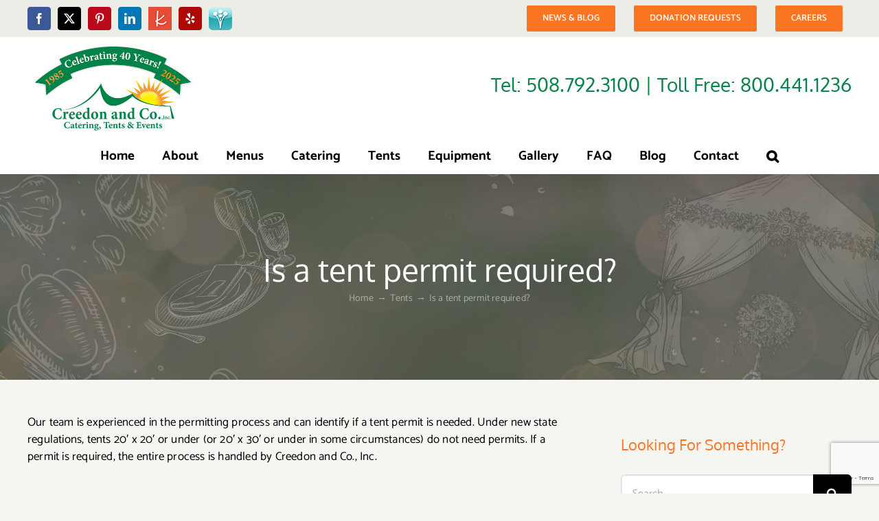

--- FILE ---
content_type: text/html; charset=utf-8
request_url: https://www.google.com/recaptcha/api2/anchor?ar=1&k=6Ld96VkaAAAAAPrpoLyrwstHZ9MvQtJaE6nGO8Pv&co=aHR0cHM6Ly93d3cuY3JlZWRvbmFuZGNvLmNvbTo0NDM.&hl=en&v=9TiwnJFHeuIw_s0wSd3fiKfN&size=invisible&anchor-ms=20000&execute-ms=30000&cb=lm613m22fbfv
body_size: 48161
content:
<!DOCTYPE HTML><html dir="ltr" lang="en"><head><meta http-equiv="Content-Type" content="text/html; charset=UTF-8">
<meta http-equiv="X-UA-Compatible" content="IE=edge">
<title>reCAPTCHA</title>
<style type="text/css">
/* cyrillic-ext */
@font-face {
  font-family: 'Roboto';
  font-style: normal;
  font-weight: 400;
  font-stretch: 100%;
  src: url(//fonts.gstatic.com/s/roboto/v48/KFO7CnqEu92Fr1ME7kSn66aGLdTylUAMa3GUBHMdazTgWw.woff2) format('woff2');
  unicode-range: U+0460-052F, U+1C80-1C8A, U+20B4, U+2DE0-2DFF, U+A640-A69F, U+FE2E-FE2F;
}
/* cyrillic */
@font-face {
  font-family: 'Roboto';
  font-style: normal;
  font-weight: 400;
  font-stretch: 100%;
  src: url(//fonts.gstatic.com/s/roboto/v48/KFO7CnqEu92Fr1ME7kSn66aGLdTylUAMa3iUBHMdazTgWw.woff2) format('woff2');
  unicode-range: U+0301, U+0400-045F, U+0490-0491, U+04B0-04B1, U+2116;
}
/* greek-ext */
@font-face {
  font-family: 'Roboto';
  font-style: normal;
  font-weight: 400;
  font-stretch: 100%;
  src: url(//fonts.gstatic.com/s/roboto/v48/KFO7CnqEu92Fr1ME7kSn66aGLdTylUAMa3CUBHMdazTgWw.woff2) format('woff2');
  unicode-range: U+1F00-1FFF;
}
/* greek */
@font-face {
  font-family: 'Roboto';
  font-style: normal;
  font-weight: 400;
  font-stretch: 100%;
  src: url(//fonts.gstatic.com/s/roboto/v48/KFO7CnqEu92Fr1ME7kSn66aGLdTylUAMa3-UBHMdazTgWw.woff2) format('woff2');
  unicode-range: U+0370-0377, U+037A-037F, U+0384-038A, U+038C, U+038E-03A1, U+03A3-03FF;
}
/* math */
@font-face {
  font-family: 'Roboto';
  font-style: normal;
  font-weight: 400;
  font-stretch: 100%;
  src: url(//fonts.gstatic.com/s/roboto/v48/KFO7CnqEu92Fr1ME7kSn66aGLdTylUAMawCUBHMdazTgWw.woff2) format('woff2');
  unicode-range: U+0302-0303, U+0305, U+0307-0308, U+0310, U+0312, U+0315, U+031A, U+0326-0327, U+032C, U+032F-0330, U+0332-0333, U+0338, U+033A, U+0346, U+034D, U+0391-03A1, U+03A3-03A9, U+03B1-03C9, U+03D1, U+03D5-03D6, U+03F0-03F1, U+03F4-03F5, U+2016-2017, U+2034-2038, U+203C, U+2040, U+2043, U+2047, U+2050, U+2057, U+205F, U+2070-2071, U+2074-208E, U+2090-209C, U+20D0-20DC, U+20E1, U+20E5-20EF, U+2100-2112, U+2114-2115, U+2117-2121, U+2123-214F, U+2190, U+2192, U+2194-21AE, U+21B0-21E5, U+21F1-21F2, U+21F4-2211, U+2213-2214, U+2216-22FF, U+2308-230B, U+2310, U+2319, U+231C-2321, U+2336-237A, U+237C, U+2395, U+239B-23B7, U+23D0, U+23DC-23E1, U+2474-2475, U+25AF, U+25B3, U+25B7, U+25BD, U+25C1, U+25CA, U+25CC, U+25FB, U+266D-266F, U+27C0-27FF, U+2900-2AFF, U+2B0E-2B11, U+2B30-2B4C, U+2BFE, U+3030, U+FF5B, U+FF5D, U+1D400-1D7FF, U+1EE00-1EEFF;
}
/* symbols */
@font-face {
  font-family: 'Roboto';
  font-style: normal;
  font-weight: 400;
  font-stretch: 100%;
  src: url(//fonts.gstatic.com/s/roboto/v48/KFO7CnqEu92Fr1ME7kSn66aGLdTylUAMaxKUBHMdazTgWw.woff2) format('woff2');
  unicode-range: U+0001-000C, U+000E-001F, U+007F-009F, U+20DD-20E0, U+20E2-20E4, U+2150-218F, U+2190, U+2192, U+2194-2199, U+21AF, U+21E6-21F0, U+21F3, U+2218-2219, U+2299, U+22C4-22C6, U+2300-243F, U+2440-244A, U+2460-24FF, U+25A0-27BF, U+2800-28FF, U+2921-2922, U+2981, U+29BF, U+29EB, U+2B00-2BFF, U+4DC0-4DFF, U+FFF9-FFFB, U+10140-1018E, U+10190-1019C, U+101A0, U+101D0-101FD, U+102E0-102FB, U+10E60-10E7E, U+1D2C0-1D2D3, U+1D2E0-1D37F, U+1F000-1F0FF, U+1F100-1F1AD, U+1F1E6-1F1FF, U+1F30D-1F30F, U+1F315, U+1F31C, U+1F31E, U+1F320-1F32C, U+1F336, U+1F378, U+1F37D, U+1F382, U+1F393-1F39F, U+1F3A7-1F3A8, U+1F3AC-1F3AF, U+1F3C2, U+1F3C4-1F3C6, U+1F3CA-1F3CE, U+1F3D4-1F3E0, U+1F3ED, U+1F3F1-1F3F3, U+1F3F5-1F3F7, U+1F408, U+1F415, U+1F41F, U+1F426, U+1F43F, U+1F441-1F442, U+1F444, U+1F446-1F449, U+1F44C-1F44E, U+1F453, U+1F46A, U+1F47D, U+1F4A3, U+1F4B0, U+1F4B3, U+1F4B9, U+1F4BB, U+1F4BF, U+1F4C8-1F4CB, U+1F4D6, U+1F4DA, U+1F4DF, U+1F4E3-1F4E6, U+1F4EA-1F4ED, U+1F4F7, U+1F4F9-1F4FB, U+1F4FD-1F4FE, U+1F503, U+1F507-1F50B, U+1F50D, U+1F512-1F513, U+1F53E-1F54A, U+1F54F-1F5FA, U+1F610, U+1F650-1F67F, U+1F687, U+1F68D, U+1F691, U+1F694, U+1F698, U+1F6AD, U+1F6B2, U+1F6B9-1F6BA, U+1F6BC, U+1F6C6-1F6CF, U+1F6D3-1F6D7, U+1F6E0-1F6EA, U+1F6F0-1F6F3, U+1F6F7-1F6FC, U+1F700-1F7FF, U+1F800-1F80B, U+1F810-1F847, U+1F850-1F859, U+1F860-1F887, U+1F890-1F8AD, U+1F8B0-1F8BB, U+1F8C0-1F8C1, U+1F900-1F90B, U+1F93B, U+1F946, U+1F984, U+1F996, U+1F9E9, U+1FA00-1FA6F, U+1FA70-1FA7C, U+1FA80-1FA89, U+1FA8F-1FAC6, U+1FACE-1FADC, U+1FADF-1FAE9, U+1FAF0-1FAF8, U+1FB00-1FBFF;
}
/* vietnamese */
@font-face {
  font-family: 'Roboto';
  font-style: normal;
  font-weight: 400;
  font-stretch: 100%;
  src: url(//fonts.gstatic.com/s/roboto/v48/KFO7CnqEu92Fr1ME7kSn66aGLdTylUAMa3OUBHMdazTgWw.woff2) format('woff2');
  unicode-range: U+0102-0103, U+0110-0111, U+0128-0129, U+0168-0169, U+01A0-01A1, U+01AF-01B0, U+0300-0301, U+0303-0304, U+0308-0309, U+0323, U+0329, U+1EA0-1EF9, U+20AB;
}
/* latin-ext */
@font-face {
  font-family: 'Roboto';
  font-style: normal;
  font-weight: 400;
  font-stretch: 100%;
  src: url(//fonts.gstatic.com/s/roboto/v48/KFO7CnqEu92Fr1ME7kSn66aGLdTylUAMa3KUBHMdazTgWw.woff2) format('woff2');
  unicode-range: U+0100-02BA, U+02BD-02C5, U+02C7-02CC, U+02CE-02D7, U+02DD-02FF, U+0304, U+0308, U+0329, U+1D00-1DBF, U+1E00-1E9F, U+1EF2-1EFF, U+2020, U+20A0-20AB, U+20AD-20C0, U+2113, U+2C60-2C7F, U+A720-A7FF;
}
/* latin */
@font-face {
  font-family: 'Roboto';
  font-style: normal;
  font-weight: 400;
  font-stretch: 100%;
  src: url(//fonts.gstatic.com/s/roboto/v48/KFO7CnqEu92Fr1ME7kSn66aGLdTylUAMa3yUBHMdazQ.woff2) format('woff2');
  unicode-range: U+0000-00FF, U+0131, U+0152-0153, U+02BB-02BC, U+02C6, U+02DA, U+02DC, U+0304, U+0308, U+0329, U+2000-206F, U+20AC, U+2122, U+2191, U+2193, U+2212, U+2215, U+FEFF, U+FFFD;
}
/* cyrillic-ext */
@font-face {
  font-family: 'Roboto';
  font-style: normal;
  font-weight: 500;
  font-stretch: 100%;
  src: url(//fonts.gstatic.com/s/roboto/v48/KFO7CnqEu92Fr1ME7kSn66aGLdTylUAMa3GUBHMdazTgWw.woff2) format('woff2');
  unicode-range: U+0460-052F, U+1C80-1C8A, U+20B4, U+2DE0-2DFF, U+A640-A69F, U+FE2E-FE2F;
}
/* cyrillic */
@font-face {
  font-family: 'Roboto';
  font-style: normal;
  font-weight: 500;
  font-stretch: 100%;
  src: url(//fonts.gstatic.com/s/roboto/v48/KFO7CnqEu92Fr1ME7kSn66aGLdTylUAMa3iUBHMdazTgWw.woff2) format('woff2');
  unicode-range: U+0301, U+0400-045F, U+0490-0491, U+04B0-04B1, U+2116;
}
/* greek-ext */
@font-face {
  font-family: 'Roboto';
  font-style: normal;
  font-weight: 500;
  font-stretch: 100%;
  src: url(//fonts.gstatic.com/s/roboto/v48/KFO7CnqEu92Fr1ME7kSn66aGLdTylUAMa3CUBHMdazTgWw.woff2) format('woff2');
  unicode-range: U+1F00-1FFF;
}
/* greek */
@font-face {
  font-family: 'Roboto';
  font-style: normal;
  font-weight: 500;
  font-stretch: 100%;
  src: url(//fonts.gstatic.com/s/roboto/v48/KFO7CnqEu92Fr1ME7kSn66aGLdTylUAMa3-UBHMdazTgWw.woff2) format('woff2');
  unicode-range: U+0370-0377, U+037A-037F, U+0384-038A, U+038C, U+038E-03A1, U+03A3-03FF;
}
/* math */
@font-face {
  font-family: 'Roboto';
  font-style: normal;
  font-weight: 500;
  font-stretch: 100%;
  src: url(//fonts.gstatic.com/s/roboto/v48/KFO7CnqEu92Fr1ME7kSn66aGLdTylUAMawCUBHMdazTgWw.woff2) format('woff2');
  unicode-range: U+0302-0303, U+0305, U+0307-0308, U+0310, U+0312, U+0315, U+031A, U+0326-0327, U+032C, U+032F-0330, U+0332-0333, U+0338, U+033A, U+0346, U+034D, U+0391-03A1, U+03A3-03A9, U+03B1-03C9, U+03D1, U+03D5-03D6, U+03F0-03F1, U+03F4-03F5, U+2016-2017, U+2034-2038, U+203C, U+2040, U+2043, U+2047, U+2050, U+2057, U+205F, U+2070-2071, U+2074-208E, U+2090-209C, U+20D0-20DC, U+20E1, U+20E5-20EF, U+2100-2112, U+2114-2115, U+2117-2121, U+2123-214F, U+2190, U+2192, U+2194-21AE, U+21B0-21E5, U+21F1-21F2, U+21F4-2211, U+2213-2214, U+2216-22FF, U+2308-230B, U+2310, U+2319, U+231C-2321, U+2336-237A, U+237C, U+2395, U+239B-23B7, U+23D0, U+23DC-23E1, U+2474-2475, U+25AF, U+25B3, U+25B7, U+25BD, U+25C1, U+25CA, U+25CC, U+25FB, U+266D-266F, U+27C0-27FF, U+2900-2AFF, U+2B0E-2B11, U+2B30-2B4C, U+2BFE, U+3030, U+FF5B, U+FF5D, U+1D400-1D7FF, U+1EE00-1EEFF;
}
/* symbols */
@font-face {
  font-family: 'Roboto';
  font-style: normal;
  font-weight: 500;
  font-stretch: 100%;
  src: url(//fonts.gstatic.com/s/roboto/v48/KFO7CnqEu92Fr1ME7kSn66aGLdTylUAMaxKUBHMdazTgWw.woff2) format('woff2');
  unicode-range: U+0001-000C, U+000E-001F, U+007F-009F, U+20DD-20E0, U+20E2-20E4, U+2150-218F, U+2190, U+2192, U+2194-2199, U+21AF, U+21E6-21F0, U+21F3, U+2218-2219, U+2299, U+22C4-22C6, U+2300-243F, U+2440-244A, U+2460-24FF, U+25A0-27BF, U+2800-28FF, U+2921-2922, U+2981, U+29BF, U+29EB, U+2B00-2BFF, U+4DC0-4DFF, U+FFF9-FFFB, U+10140-1018E, U+10190-1019C, U+101A0, U+101D0-101FD, U+102E0-102FB, U+10E60-10E7E, U+1D2C0-1D2D3, U+1D2E0-1D37F, U+1F000-1F0FF, U+1F100-1F1AD, U+1F1E6-1F1FF, U+1F30D-1F30F, U+1F315, U+1F31C, U+1F31E, U+1F320-1F32C, U+1F336, U+1F378, U+1F37D, U+1F382, U+1F393-1F39F, U+1F3A7-1F3A8, U+1F3AC-1F3AF, U+1F3C2, U+1F3C4-1F3C6, U+1F3CA-1F3CE, U+1F3D4-1F3E0, U+1F3ED, U+1F3F1-1F3F3, U+1F3F5-1F3F7, U+1F408, U+1F415, U+1F41F, U+1F426, U+1F43F, U+1F441-1F442, U+1F444, U+1F446-1F449, U+1F44C-1F44E, U+1F453, U+1F46A, U+1F47D, U+1F4A3, U+1F4B0, U+1F4B3, U+1F4B9, U+1F4BB, U+1F4BF, U+1F4C8-1F4CB, U+1F4D6, U+1F4DA, U+1F4DF, U+1F4E3-1F4E6, U+1F4EA-1F4ED, U+1F4F7, U+1F4F9-1F4FB, U+1F4FD-1F4FE, U+1F503, U+1F507-1F50B, U+1F50D, U+1F512-1F513, U+1F53E-1F54A, U+1F54F-1F5FA, U+1F610, U+1F650-1F67F, U+1F687, U+1F68D, U+1F691, U+1F694, U+1F698, U+1F6AD, U+1F6B2, U+1F6B9-1F6BA, U+1F6BC, U+1F6C6-1F6CF, U+1F6D3-1F6D7, U+1F6E0-1F6EA, U+1F6F0-1F6F3, U+1F6F7-1F6FC, U+1F700-1F7FF, U+1F800-1F80B, U+1F810-1F847, U+1F850-1F859, U+1F860-1F887, U+1F890-1F8AD, U+1F8B0-1F8BB, U+1F8C0-1F8C1, U+1F900-1F90B, U+1F93B, U+1F946, U+1F984, U+1F996, U+1F9E9, U+1FA00-1FA6F, U+1FA70-1FA7C, U+1FA80-1FA89, U+1FA8F-1FAC6, U+1FACE-1FADC, U+1FADF-1FAE9, U+1FAF0-1FAF8, U+1FB00-1FBFF;
}
/* vietnamese */
@font-face {
  font-family: 'Roboto';
  font-style: normal;
  font-weight: 500;
  font-stretch: 100%;
  src: url(//fonts.gstatic.com/s/roboto/v48/KFO7CnqEu92Fr1ME7kSn66aGLdTylUAMa3OUBHMdazTgWw.woff2) format('woff2');
  unicode-range: U+0102-0103, U+0110-0111, U+0128-0129, U+0168-0169, U+01A0-01A1, U+01AF-01B0, U+0300-0301, U+0303-0304, U+0308-0309, U+0323, U+0329, U+1EA0-1EF9, U+20AB;
}
/* latin-ext */
@font-face {
  font-family: 'Roboto';
  font-style: normal;
  font-weight: 500;
  font-stretch: 100%;
  src: url(//fonts.gstatic.com/s/roboto/v48/KFO7CnqEu92Fr1ME7kSn66aGLdTylUAMa3KUBHMdazTgWw.woff2) format('woff2');
  unicode-range: U+0100-02BA, U+02BD-02C5, U+02C7-02CC, U+02CE-02D7, U+02DD-02FF, U+0304, U+0308, U+0329, U+1D00-1DBF, U+1E00-1E9F, U+1EF2-1EFF, U+2020, U+20A0-20AB, U+20AD-20C0, U+2113, U+2C60-2C7F, U+A720-A7FF;
}
/* latin */
@font-face {
  font-family: 'Roboto';
  font-style: normal;
  font-weight: 500;
  font-stretch: 100%;
  src: url(//fonts.gstatic.com/s/roboto/v48/KFO7CnqEu92Fr1ME7kSn66aGLdTylUAMa3yUBHMdazQ.woff2) format('woff2');
  unicode-range: U+0000-00FF, U+0131, U+0152-0153, U+02BB-02BC, U+02C6, U+02DA, U+02DC, U+0304, U+0308, U+0329, U+2000-206F, U+20AC, U+2122, U+2191, U+2193, U+2212, U+2215, U+FEFF, U+FFFD;
}
/* cyrillic-ext */
@font-face {
  font-family: 'Roboto';
  font-style: normal;
  font-weight: 900;
  font-stretch: 100%;
  src: url(//fonts.gstatic.com/s/roboto/v48/KFO7CnqEu92Fr1ME7kSn66aGLdTylUAMa3GUBHMdazTgWw.woff2) format('woff2');
  unicode-range: U+0460-052F, U+1C80-1C8A, U+20B4, U+2DE0-2DFF, U+A640-A69F, U+FE2E-FE2F;
}
/* cyrillic */
@font-face {
  font-family: 'Roboto';
  font-style: normal;
  font-weight: 900;
  font-stretch: 100%;
  src: url(//fonts.gstatic.com/s/roboto/v48/KFO7CnqEu92Fr1ME7kSn66aGLdTylUAMa3iUBHMdazTgWw.woff2) format('woff2');
  unicode-range: U+0301, U+0400-045F, U+0490-0491, U+04B0-04B1, U+2116;
}
/* greek-ext */
@font-face {
  font-family: 'Roboto';
  font-style: normal;
  font-weight: 900;
  font-stretch: 100%;
  src: url(//fonts.gstatic.com/s/roboto/v48/KFO7CnqEu92Fr1ME7kSn66aGLdTylUAMa3CUBHMdazTgWw.woff2) format('woff2');
  unicode-range: U+1F00-1FFF;
}
/* greek */
@font-face {
  font-family: 'Roboto';
  font-style: normal;
  font-weight: 900;
  font-stretch: 100%;
  src: url(//fonts.gstatic.com/s/roboto/v48/KFO7CnqEu92Fr1ME7kSn66aGLdTylUAMa3-UBHMdazTgWw.woff2) format('woff2');
  unicode-range: U+0370-0377, U+037A-037F, U+0384-038A, U+038C, U+038E-03A1, U+03A3-03FF;
}
/* math */
@font-face {
  font-family: 'Roboto';
  font-style: normal;
  font-weight: 900;
  font-stretch: 100%;
  src: url(//fonts.gstatic.com/s/roboto/v48/KFO7CnqEu92Fr1ME7kSn66aGLdTylUAMawCUBHMdazTgWw.woff2) format('woff2');
  unicode-range: U+0302-0303, U+0305, U+0307-0308, U+0310, U+0312, U+0315, U+031A, U+0326-0327, U+032C, U+032F-0330, U+0332-0333, U+0338, U+033A, U+0346, U+034D, U+0391-03A1, U+03A3-03A9, U+03B1-03C9, U+03D1, U+03D5-03D6, U+03F0-03F1, U+03F4-03F5, U+2016-2017, U+2034-2038, U+203C, U+2040, U+2043, U+2047, U+2050, U+2057, U+205F, U+2070-2071, U+2074-208E, U+2090-209C, U+20D0-20DC, U+20E1, U+20E5-20EF, U+2100-2112, U+2114-2115, U+2117-2121, U+2123-214F, U+2190, U+2192, U+2194-21AE, U+21B0-21E5, U+21F1-21F2, U+21F4-2211, U+2213-2214, U+2216-22FF, U+2308-230B, U+2310, U+2319, U+231C-2321, U+2336-237A, U+237C, U+2395, U+239B-23B7, U+23D0, U+23DC-23E1, U+2474-2475, U+25AF, U+25B3, U+25B7, U+25BD, U+25C1, U+25CA, U+25CC, U+25FB, U+266D-266F, U+27C0-27FF, U+2900-2AFF, U+2B0E-2B11, U+2B30-2B4C, U+2BFE, U+3030, U+FF5B, U+FF5D, U+1D400-1D7FF, U+1EE00-1EEFF;
}
/* symbols */
@font-face {
  font-family: 'Roboto';
  font-style: normal;
  font-weight: 900;
  font-stretch: 100%;
  src: url(//fonts.gstatic.com/s/roboto/v48/KFO7CnqEu92Fr1ME7kSn66aGLdTylUAMaxKUBHMdazTgWw.woff2) format('woff2');
  unicode-range: U+0001-000C, U+000E-001F, U+007F-009F, U+20DD-20E0, U+20E2-20E4, U+2150-218F, U+2190, U+2192, U+2194-2199, U+21AF, U+21E6-21F0, U+21F3, U+2218-2219, U+2299, U+22C4-22C6, U+2300-243F, U+2440-244A, U+2460-24FF, U+25A0-27BF, U+2800-28FF, U+2921-2922, U+2981, U+29BF, U+29EB, U+2B00-2BFF, U+4DC0-4DFF, U+FFF9-FFFB, U+10140-1018E, U+10190-1019C, U+101A0, U+101D0-101FD, U+102E0-102FB, U+10E60-10E7E, U+1D2C0-1D2D3, U+1D2E0-1D37F, U+1F000-1F0FF, U+1F100-1F1AD, U+1F1E6-1F1FF, U+1F30D-1F30F, U+1F315, U+1F31C, U+1F31E, U+1F320-1F32C, U+1F336, U+1F378, U+1F37D, U+1F382, U+1F393-1F39F, U+1F3A7-1F3A8, U+1F3AC-1F3AF, U+1F3C2, U+1F3C4-1F3C6, U+1F3CA-1F3CE, U+1F3D4-1F3E0, U+1F3ED, U+1F3F1-1F3F3, U+1F3F5-1F3F7, U+1F408, U+1F415, U+1F41F, U+1F426, U+1F43F, U+1F441-1F442, U+1F444, U+1F446-1F449, U+1F44C-1F44E, U+1F453, U+1F46A, U+1F47D, U+1F4A3, U+1F4B0, U+1F4B3, U+1F4B9, U+1F4BB, U+1F4BF, U+1F4C8-1F4CB, U+1F4D6, U+1F4DA, U+1F4DF, U+1F4E3-1F4E6, U+1F4EA-1F4ED, U+1F4F7, U+1F4F9-1F4FB, U+1F4FD-1F4FE, U+1F503, U+1F507-1F50B, U+1F50D, U+1F512-1F513, U+1F53E-1F54A, U+1F54F-1F5FA, U+1F610, U+1F650-1F67F, U+1F687, U+1F68D, U+1F691, U+1F694, U+1F698, U+1F6AD, U+1F6B2, U+1F6B9-1F6BA, U+1F6BC, U+1F6C6-1F6CF, U+1F6D3-1F6D7, U+1F6E0-1F6EA, U+1F6F0-1F6F3, U+1F6F7-1F6FC, U+1F700-1F7FF, U+1F800-1F80B, U+1F810-1F847, U+1F850-1F859, U+1F860-1F887, U+1F890-1F8AD, U+1F8B0-1F8BB, U+1F8C0-1F8C1, U+1F900-1F90B, U+1F93B, U+1F946, U+1F984, U+1F996, U+1F9E9, U+1FA00-1FA6F, U+1FA70-1FA7C, U+1FA80-1FA89, U+1FA8F-1FAC6, U+1FACE-1FADC, U+1FADF-1FAE9, U+1FAF0-1FAF8, U+1FB00-1FBFF;
}
/* vietnamese */
@font-face {
  font-family: 'Roboto';
  font-style: normal;
  font-weight: 900;
  font-stretch: 100%;
  src: url(//fonts.gstatic.com/s/roboto/v48/KFO7CnqEu92Fr1ME7kSn66aGLdTylUAMa3OUBHMdazTgWw.woff2) format('woff2');
  unicode-range: U+0102-0103, U+0110-0111, U+0128-0129, U+0168-0169, U+01A0-01A1, U+01AF-01B0, U+0300-0301, U+0303-0304, U+0308-0309, U+0323, U+0329, U+1EA0-1EF9, U+20AB;
}
/* latin-ext */
@font-face {
  font-family: 'Roboto';
  font-style: normal;
  font-weight: 900;
  font-stretch: 100%;
  src: url(//fonts.gstatic.com/s/roboto/v48/KFO7CnqEu92Fr1ME7kSn66aGLdTylUAMa3KUBHMdazTgWw.woff2) format('woff2');
  unicode-range: U+0100-02BA, U+02BD-02C5, U+02C7-02CC, U+02CE-02D7, U+02DD-02FF, U+0304, U+0308, U+0329, U+1D00-1DBF, U+1E00-1E9F, U+1EF2-1EFF, U+2020, U+20A0-20AB, U+20AD-20C0, U+2113, U+2C60-2C7F, U+A720-A7FF;
}
/* latin */
@font-face {
  font-family: 'Roboto';
  font-style: normal;
  font-weight: 900;
  font-stretch: 100%;
  src: url(//fonts.gstatic.com/s/roboto/v48/KFO7CnqEu92Fr1ME7kSn66aGLdTylUAMa3yUBHMdazQ.woff2) format('woff2');
  unicode-range: U+0000-00FF, U+0131, U+0152-0153, U+02BB-02BC, U+02C6, U+02DA, U+02DC, U+0304, U+0308, U+0329, U+2000-206F, U+20AC, U+2122, U+2191, U+2193, U+2212, U+2215, U+FEFF, U+FFFD;
}

</style>
<link rel="stylesheet" type="text/css" href="https://www.gstatic.com/recaptcha/releases/9TiwnJFHeuIw_s0wSd3fiKfN/styles__ltr.css">
<script nonce="LytykyW61NH2lBpxY7Ka7w" type="text/javascript">window['__recaptcha_api'] = 'https://www.google.com/recaptcha/api2/';</script>
<script type="text/javascript" src="https://www.gstatic.com/recaptcha/releases/9TiwnJFHeuIw_s0wSd3fiKfN/recaptcha__en.js" nonce="LytykyW61NH2lBpxY7Ka7w">
      
    </script></head>
<body><div id="rc-anchor-alert" class="rc-anchor-alert"></div>
<input type="hidden" id="recaptcha-token" value="[base64]">
<script type="text/javascript" nonce="LytykyW61NH2lBpxY7Ka7w">
      recaptcha.anchor.Main.init("[\x22ainput\x22,[\x22bgdata\x22,\x22\x22,\[base64]/[base64]/[base64]/[base64]/cjw8ejpyPj4+eil9Y2F0Y2gobCl7dGhyb3cgbDt9fSxIPWZ1bmN0aW9uKHcsdCx6KXtpZih3PT0xOTR8fHc9PTIwOCl0LnZbd10/dC52W3ddLmNvbmNhdCh6KTp0LnZbd109b2Yoeix0KTtlbHNle2lmKHQuYkImJnchPTMxNylyZXR1cm47dz09NjZ8fHc9PTEyMnx8dz09NDcwfHx3PT00NHx8dz09NDE2fHx3PT0zOTd8fHc9PTQyMXx8dz09Njh8fHc9PTcwfHx3PT0xODQ/[base64]/[base64]/[base64]/bmV3IGRbVl0oSlswXSk6cD09Mj9uZXcgZFtWXShKWzBdLEpbMV0pOnA9PTM/bmV3IGRbVl0oSlswXSxKWzFdLEpbMl0pOnA9PTQ/[base64]/[base64]/[base64]/[base64]\x22,\[base64]\\u003d\\u003d\x22,\x22w4HDlcOQw4tQHBfCqTvDhyNtw4gJSm7CsnzCo8K1w4REGFYXw6fCrcKnw6TCrsKeHhsGw5oFwrJlHzFcT8KYWDzDicO1w7/CiMKowoLDgsOlwqTCpTvCoMOsCiLCrzIJFnVHwr/DhcOgIsKYCMKiP3/DoMKow4ERSMKEJHt7XMKcUcK3RCrCmWDDoMO5wpXDjcO4ecOEwo7DvsKOw67Dl303w6INw4E6I34IRhpJwp3DoWDCkFnCvhLDrAjDlXnDvBfDmcOOw5I5BVbCkVVjGMO2wqgJwpLDucKUwpYhw6sZJ8OcMcKAwoBZCsKlwqrCp8K5w6Fhw4F6w4QWwoZBKcOhwoJELA/Cs1cOw6DDtAzCtcOLwpU6LFvCvDZkwqV6wrMaAsORYMOuwq87w5Z3w7FKwo5uVVLDpBjClT/DrGFGw5HDucK9ecOGw53DkcKBwqLDvsKmwoLDtcK4w4XDscOYHUlAa0ZMwrDCjhpcXMKdMMOaBsKDwpEswrbDvSxFwoUSwo1bwoBwaVsBw4gCb1wvFMK5JcOkMmcHw7/[base64]/Di03Cu3rCucO0SzdEcy8Tw4XDv11qCsKDwoBUwokZwo/DnmTDl8OsI8KPV8KVK8OkwqE9wog9dHsWFG5lwpEdw74Bw7MeUAHDgcKXW8O5w5hswovCicK1w57CpHxEwqrCqcKjKMKnwrXCvcK/BF/Ci1DDvMKawqHDvsKfScOLER3CpcK9wo7DuCjChcO/ACrCoMKbeEcmw6EKw7nDl2DDj2jDjsK8w6seGVLDlHvDrcKtRMOkS8Ola8O3fCDDo1ZywpJVccOcFCBRYgR5worCgsKWLVHDn8Ouw4DDqMOUVXkRRTrDmsOsWMORfzEaCnxQwofCiBZkw7TDqsO/FRY4w4HCj8KzwqxWw7sZw4fCpX53w6I4FipGw4/DkcKZwoXCjWXDhR96WsKlKMOcwo7DtsOjw4cXAXV0ZB8dbcODV8KCCcOoFFTCssKIecK2C8KOwobDkzrCiB4/W3kgw57DicOZCwDCtsKIME7Cj8K9UwnDkwjDgX/DvSrCosKqw4waw7rCnWtNbm/DhcO4YsKvwrtOak/[base64]/[base64]/Diy3Csy7Cm8O8eMORQMKoW8OJX8OuNsKyAjBVeiPCscKPNcO6wo4hPiweGsOfwr1pI8OlF8OxOMKAwr/DksOcwqooQMOkMhnCgDzDtUzCmlbClH91wrkSa10oacKJwpfDg1LDngInw63CtnzDocOnScK4woVPwq3Dn8OOwpwjwqzCiMKEw75ew4tmwqnDlcOawpzChjLDhg3CisO4cWXCjcKCC8OOw7HCvE/DhMKVw41TacKpw64PFMOUdcKlw5Q3LMKVw6bDlsO+RgXCm0vDu1UcwrNTcHtbdj/CrF3DpMOFBiBQwpE3wpB3w5XDmMK0w5FaN8K7w6gzwpQgwrnCpRnDpy7CusK6w5rCrGLCosKew43CgBPCsMKwQsK4Gl3DhzTDlATDosOEewddwrvCq8Olw6N7Vg5YworDtXzCgMKieD7CisOXw63CusKpw6/[base64]/KU0wZhbCuQPCv8OGw5DDgyvDsUNnw79UcTQyJGZET8KkwofDtBnCpCvDlMOzw40OwqxawrwiWcKJQcOmw4FhKwI/SXjDgXkfS8O/wopwwpHCo8OLRcK7wr3CtcO3wq/CqcOzDcKnwqR8Q8OvwrvCiMOWwq7DusK2w70QGcKgW8Ouw7LDp8K6w7thwojDsMObSjAiNSV0w4NZdlQIw5gXw5MKbUjCsMKGw5RXwqJOaS/CmsOzbQDCrw0sworCqMKdcTHDnywmwr/Dm8KMw6bDqsKgwrogwqFZN2QBDcO4w53DmTjCukV1cHPDj8O7eMOxwpDDn8KCw7vCjsK/w6TCrwlXwodQKcKnasOxw73Cvkwwwo0GHcKLB8OKw7XDhsO8wr5xEsKhwrQ4FcKLcQ93w67Co8OPwp7DvDYVcVtSdcKgwqPDnBhXwqAfQ8OLw7hlRsKgwqrCo0R1w5oVw6hZw50rw4rCsBzCl8KQAFjCo2PDu8KCD27CjMOtbxXCg8OEQWwww5DCjkLDt8OzfMK8QQ/DpsKkw6DDssKDwq/DukcdXnZaYcKnFkxRwo1geMKZwqBgL35cw4TCviwqKSduw73DjsO3AMONw6pLw7hLw7AlwpTDsFtLB215CjtIAEHDo8OLdS0CD3nDjk7Ciz/DrsOVGV1uNmwof8K/[base64]/[base64]/w43DscKZwq7CkMOFwp/DlgrDmcO5w4YzVWd8w6XCocO0w67Cii44JBvCnVR6RMKhFsOsw6/DrMKNw7MIwpYTA8KHfQ/[base64]/[base64]/[base64]/[base64]/DsOcEzrCv13Cu1s6XlzCkcK9wo83w6h6WsKDTwfDgcOLw6LDhMKmaR/[base64]/[base64]/ClDXDjwrDgcOzF8OPGxELw5PDgy3Dqx7DijF8w4t9J8OWw7HDvBlZwqdKwrwpFcO9woNyBB7Cv2fDjcK/wpFHCcKQw4hEw7M4wqd8wqpXwrw0w6PClMKYFh3Cu3F7wrIUw6fDphvDtW5gw7Fuw6R1w5cMwqLDvmMNe8KpH8OXw5/CqcO2w4F4wr3Dp8OBwonDpV8Lw6Uxw4fDiw/[base64]/DgEjCk8Osw6PDtcOVwoY0w5/DoMK2Gn7DsSIDPQXDvHFTw7ZhZVXCom/DuMKVfj7Dv8OYw5AZKhNGBsOXLcK6w5LDiMKIw7PCuU0hV03Ci8OlIsKBwpcFenzCm8OEwqvDljcKdyjDiMOsXsKmwrDCnShAwrRJwr3CsMO3K8OLw4/CgW7DhhQpw4vDqyNnwrzDncKAwpvCjMKFRcOBwpfCg0vCrm/Cgm5gw5rDvXXCtsKfOXgDWcO9w57Dnyl8NQbDu8OmOcKywprDsiLDkMO0GcOxIX4WYMKEUcOEYnQQasKOccOMwqHCl8Ofw5bCuFobw7xZw7zDn8OjA8KSVsKnIsOAGcK7J8K0w6jCol7CjGvDinNhPMKXw6/CnsO5wobCu8KBfcOfwrfDo003Am7ChXbDiTgUM8KUw4fCqjLDrXJvJsO3wqU8wqV4VHrCphE1EMKGwr3CuMK9w4l+LMOCJcKmw7hRwpsDwqXDisKcwr1fX2rCncO9wooSwrMFNcO9VMKOw5LDhCEdb8OcKcKpw6rDmsO9RCRyw6/DqwHDuwHCgwggNEMhVDrDucOrXSgRworCsm3Cq3rCksOjw5nCisO2WT7CggPCmTNzfyvCp0TCkh/CocOsJxLDs8Kzw7jDmUFyw4d9w6TClR7Cl8KpQcK1w5rCosK5wpPCtBA4w7/DrQJpw4HCu8OQwpDCuFxtwr7Cq3rCo8K3NMKBwpHCp38mwqZmc2vCmsKDwrgJwrdmQUZ8w6DDsht8wr8mwqrDqQh3LxViw5k3wrfDjSAGwqgKw4zCq3bChsOtMsKuwpzDicKEfsOvw40EQ8KiwowRwqsZw7/[base64]/[base64]/DoMOqwpVsw5PCucKiB8OFPGs/NcKgCXcxRHzDgMKiw5o2wrzDrQHDtsOcY8KBw7cnacK3w6XCpcKaTQnDl0TCrcKgZcO4w47CqCXCkywGGMO/JsKQwoXDjTLDh8KFwqnCrsKXwpkqLTrCvMOCEDIsbcKXwpsrw5QEw7PCgW5OwpYewrPCmFcuamZDB2bCjMKxZ8K3VV8Vw4FqMsODw5MBZsKWwpQPw53DnH8tYcKKLXxvM8OIRULCsF3CnsOMQwrDsjoqw69QSjocw4fDki/[base64]/DpGXDvsKKcMOuH8Oqw6JxbcKkTcObwo4swoM+WHQWa8OFaynCusK+wrnDosKTw6DCocOtMsKDcMO/a8OFOMOqwqRLwp3DhSjCvXduenTCrcKqTGTDpyZfQT/CkUUnw5YhAsK+DUXCvw45wqdtwq/DogfDpsOhw7Bdw7shw5heQDXDq8OtwoBGQHZXwrXChw3CjsK9AMOoT8O/wrvCqDI+BgFFSS7CrnrChDvCrGfDr1YvS1IjZsKpJCXDgEnCi3HDosK3wobDr8OzCMKDwrAKEsOhMMOXwrHCn3zCshVBJ8OZwrwbASVcQmQEMcOER2zDtsOOw4Eaw79XwqVHHgTDrR7CosK7w7nCnF5Ow6/Cl1t4w4HDmQnDig8FPjnDi8Ksw6vCssKlw79Tw7HDjzPCksOlw6zCsVjCjALCiMOgURdPKcOPwp9UwoDDhkRAw4Bawqp5acOHw6RsFSHCi8KawoxmwqcLU8OPF8KewrhKwqNAw5Bbw6/CliXDssOISXPDviIJw57Dt8Otw4ldVxLDj8Kew6VcwpxdZD/[base64]/[base64]/Dkg/DiFXChMKZwpPCiHPDusO8WMKTZcOdMTZBwpo+AUxBwqRPwqrClcO9w4VDVWPCpMOXwpXCpBjDi8ONwokSQ8OEwoozD8OgP2LCvwdFw7BZQHPDkBjCuzzCtcObDcKNJ2DDgsOaw6/[base64]/[base64]/[base64]/wrIwX8KUBsKxw6fDlsKvwo4lDF7Don3Cm0wNRmwRw6ANwq7Ch8OGwqczTMKPw5XClADDnCzDlELDgMKswr9wwovDj8OJSMKcYsKpw6x4woUTEUjCs8OTwr3ClsOVI2fDo8KGwoHDqjA3w4oaw68Hw5x1DntFw6rCmMOTSXk9wpx/aGlVOMK0NcKowrUnKE/Cp8OvIWHDplg/[base64]/DiMKawrEoKMOVwq59B8KvwpNxc8KOA8KBwod8NsKqG8OEwo7DmGAew6hBwoUKwqkEA8O6w7oUwr0WwrUawr/DqMOzw75DN3/[base64]/CrC9Pw5gPw50Lw6dIw7TDv8KAw6bDuMOMwp8EfyciCXrCoMOKwoBVU8KHYGIMw6YZw5nDvsKhwqQCw5AewpXCh8Oiw4DCq8KNw5QDClbDvFTClB81w4sdw41Kw7DDqn4vwr09QcKCU8O+wqzCogJ+XsKhYsOKwpl/wplKw7kRw67Dvl0bwo1KMDlNDMOifcOAwq3Dq2I0B8O6ZXBOITlKSg8qw5DCpsKaw59rw4NaYggXecKLw6xWw4gdw4bClyNFw5TCj24fwobCuDw1GSEtdRhWYyAMw5E2TMKvbcKEJzXDjnDCscKKw5kWbS/[base64]/TzNXOsKWb8O0w6jDugfCu8O/wp7CtyrDlTbDnMKRLsOswqBOW8KmdcKpchzDpcOzwoPDqU1rwq3DksKhYSDCvcKewq7ChgfDscKBSU5rw6ppJ8KKwo8bw7PDlmfDgxUwZcOlwqMNDMOwekzCgyNFw4TCpsO9JcKgwqPCgQjCp8OxAhbCuifDqMOxEsOBRsOXwpPDisKPGsOAwp/[base64]/DnMO0wrMTwpXCkEfCtsKWesO9HnjDpsO2L8KeM8OLw7EMw5Bsw4sKQlXCvkHCphDDjMKuDG5uLgXCnXIMwp1/YwjCg8KqY0Y6G8Kzwr5HwqvDjWHDj8KIw7R4w5HDvsKuwrZIIsKEwoRKw5PCpMO2UGvDjmnDjMOIw65EEATDmMOTIxHChsKadMOZPxcMK8O9wpTDoMKbanbDuMOmw4ozbWfCscOzKC7CmsKHeT7DrMKXwqJjwrDDmmzDqHREw48+SsOrwrJBwq9/KMOcIG0XZiohD8KIFWg1UsKzw5sjTRfDoG3CgRgfUzo/w6vClMKkEMK6w7NeR8K4wpEmc0vCrEvCvzZDwrZow53CsB7Ch8KSwr3DmwbChhDCsDI+G8OLcMKlwpE3En/DkMKJb8KZwqPCskxzwpTDscKfRwdCw4I/e8Kgw79Dw7DDu3nDslnCnS/Cni4dwoJKKTDDtGHDocKvwp5CXSPCnsKlN0hfwqTDl8KswoDDkjxEMMOZwrpuwqUbA8OUd8OeQ8K0wrQrGMO4W8KiYcOywq3CoMKxYUgXcGYrJDhJwrpqwp7DtsKxa8O2YCfDocOOTmg+QsOfJsOew7XCssKfTjB8w7zCvCHDhGrChMOOwpnDtD1vw68mbxzCvH/Di8KmwpJ7ChIreQTDiUnDvg3CpMKqNcK0woDCsHISw5rCo8OYR8OJBcKpwoFIHMOdJ0k9aMOSwrBLDDFHGMKiw5V4MHVswqPDuUoQw6XDusKRHcOaS2fDmXcdWHzDqiRCOcOFeMKjIMOCw7DDrcOYAww/[base64]/[base64]/Dhm7DnjLDh1NyZVAFZcOFEMOwwprChCnDoR7CgcO7eVEJXcKwcXUXw7MRZ0pbwpU4wo/[base64]/Dp8KCewtIBEPDvcOuUyHDnCPDgg8bw7BkCMOPwoBkw4fCtnZww4fDpsKmwoIDJcKIwqnCq1HCuMKJw75JIAw0wqTCs8OIwpbCmAF0eEkVLW3Ch8K6woHCn8Ogw5l+w6Urw4jCuMOWw6ZLZUzDr0DDoEQMc3/DlsO7N8OYMBdxw47DjlQcfAHCkMKFwrJcTMOMbTdfPGdOwrRkwpXCpcOQw4zDnBULw6rChMORw4XDsBQiXQllwrPDiXF1wocpKMOodsOCXz93w5nDnMOuURxxRTbCv8ODQwDDrcOmcyk1XhsmwoZCDHbDuMKyXMKMwrpgwp/DncKeR1fCgGU8VS5QCsKJw4nDvWHDocOgw6w7fUtXwp1DDsKOc8OpwqQ8WEAPMMKJwrIqQUVaG1LDuxXDvcKKIMOsw7Rbw7VmacKsw5w5AsKWwqMBESDDjsKaYMOLwofDrMO4wq3CgBPDhMOJw4wiIsKCc8KPb13CoxrCp8ODLnTDtsOZHMOPFxvDrsOWLEQ5w5/DgMOMIsOAGWrCgA3DrsK1wrzDnk8+R1IEw6oZwokkwovCnnnDo8KMw6zDohsUXRc6wrk/IicTfzTCosO1N8KROFJrBTjDlcKxGVnDvcKIKW7DvsOUGcOLw5ARw6UFQEjCnsKnwpXChcOkw4nDiMOhw6rClcO+woDDgMOJTsOqcg7Di3TCl8OPQcOCwqECVAxyFjbDmAQ9aWvCljI6w7IBYkpeCcKvwpnCpMOUwq/ColDDhFfCrltwaMOlecKqwod8NmnCgw4Dw4J6w5/CtT1Ww7/CuS3DkHkZcTHDqgHDmjhjw7gKYsK9EMKfIEDDucOTwrTCtcK5wo3DrMO6BsKzV8O5woJvwpDDgsK7wrocwqLCs8KYCGHCiSE+wovDjSDCtHHChsKMwpcwwqbCmkLCiBlgA8Ozw7nCtMO7MCDCksO3wpUQw6bCiB7CocOwbcO1wqbDvsKIwp0JMsOSJsKSw5/DjjrCpMOawprColLDuRoRO8OMW8KUHcKZw6gmw6vDkhk2CsOGw5jCp3EORMORwobDh8KPJsKTw6/[base64]/wprCnFTDpcKpwroVw5fDlMO3c1vCnsO0w6nDgTt7GkXCtMK8wqQmPj5aesOLwpHClsOjLiIrwq3CicK6w5XCtsOyw5kUQsOkPcKsw5oSw6jDhWFxVxRWGsO/dE7CsMOPbENzw7HDjcKIw6xedBvCsTjDnsOGBMOkcxvCvkpZw4o+TCLDsMOKA8KKN2BuVsK4EW5Iwrcyw4bDgcOqQw7Cv1lHw7jCs8OOwr0cwqzDs8OZwr/DghvDvyUUwpfCoMO5wqEGB2JGw55vw4Vhw7bCuHhoWl/Ckh7DkDZ0PgUyLsOtSmcOwo5pcB9OcgLDlVEHwo/DmsK5w6IFGgLDtWYhw6c4w4XCqy9Kc8KCdxFywrE+FcOQw44aw6PDkF05wojDnsOcIDDDhwXCuEBdwogxIMKOw4A/wo3DpcOqw5LCiAdabMOBU8KtLXTCjVDDjMKlw7o+W8O2w6gyQ8O/[base64]/eQNEXcOrwqRtw7TDpsOVa8OyXFhfXsOgOUJZcW3DhMOXOsKWFMO9VcOZw4DCu8OvwrcQw7IdwqHDlURCLFhewpTCj8KSw6sTwqAmTnY4w7PDg0fDt8KwQ0HCmcOzw7XCuirCrU/[base64]/CsMORwqsLEgZZIGvDtUbCvcK7CQtlw51+A3DDicKTw4pXw5UBc8Krw68Gw4PCo8OtwpkIdw4lTjLDu8O8Cw/[base64]/DmX/DiFLCqwB1JAJ8wqlUFSfDoXkfc8OXwrUJNcK0w7QZw6hIw5HCo8OkwpnCkDLClH7DrmkowrBUwprCvsOmw53CnmQlwonDoRPCo8KWw4Rnw67ChkzCr01ncmsCNSLCq8KQwp5Vwo/[base64]/XwYzwpNQw6LCpnPDhsOqw6lyXsK0w4I3CMOqw7pYw7UAO17DrcORA8OnV8ORwpvDrMONwoNcV1MFw4TDgkpGYHrCqMKtGRRwwrLDq8K8wqsHbcOXPEVpRsKAJsOWw7rClsK/[base64]/OSopeADDjUBHw716blpHHMOTHnjCg3UAw5xfw5cCfXxOwp3ClsKyc0ZOwrtqw4pXw6zDrx3DmXXDqcOfSwDCijjCqMKnccO/wpAUfMO2ITvChsODw6zDhHPCqXDDj2FNwpTCmU7CtcOrOsOXQSBEHnnDqsKowqRmw5dDw5BLw7fDhcKodsKOQcKDwqxZcg9GCcO3TnYtwqsuNnUqwq88wq1sdicfKgpIwovDnSbDhSvDosODwq9jw6bCmQfDjMOgSnjCpEd+wrnCiBdOTRfDpSZnw6jDvl0Wwq/CkcO3w5bDmyvCpDTDlUBwTiIaw6/CtSYtwojCvcOLwqTDsgIrwp86SA3CrzNSwqDDlsOtKgrCrMOgeCjCihnCt8Ouw7HCv8KvwonCocOISk3CmcKuOXUPIcKew7fDlj4Pc3cDdcKoHsK6aCHDlVHCkMOqUA/CscKsNcOzW8KJwrtiG8OwacODCSR/[base64]/Cnz/Cjidew4XCsFglfATDuloQwrXCvCbDt0QHViTDoytfAcKYw4s3IFTCicOYDsKswp/CqMKEwofDrcODw6QUwq9jwrvCjzUAH00BIsKxwqsTw7dBwqc8wo7CjMOWBsKdNsOOUH9NUG4GwrlbMsKrB8OGVsO7w4UAw7UVw57CkjpUVsOYw5rDiMO0woMGw6vCq1XDkcObTcK8GX8PcXzCr8Kxw7DDm8K/[base64]/CmETDksOCLsOyZsKpwpwJNS1Nwplkwp7CrcOGwr8Bw7NSMDQnPTXDscKKVsKJwrjCr8Ktw6EKwpYRM8OIHyLCvMOmw7LCl8Oqw7NGFsKPcQ/CvMKRworDj1Z2ZcKQACrCt2bCmsOxIjsfw5lCTcOEwrLCh3FfDH5NwrXCmwXDncKrw73CuyXCucOtMBPDhF81w5N8w77Clx/DrMObw5/CncKwOB8vFcOoDXsow4LCqMO4Sxt0w7k9wprDvsKKZWVoNsOqwrhceMKZJno2w5LDi8OWwq5IT8O+esK6wqIxw7sYY8O+w5xvw4fChcOlJ0jCssO8wp5nwo0/w5rCnsK+DHNeBcO1LcKDDDHDhznDlMO+wogUwok0wr7CmRc/UFXDssKywo7DssOjw73CiSdvAXwAwpYLw4bCrh5pDVPDsnHCucOewpnDmDjCp8K1VHzDjsO+Zz/DjcKkw4FcWcKMwqzChEzCosOaacKeJ8OOw4TCk1rCisKDQMOdw6rDuwpQw5Vec8OFwrfDskcgwrw7wqXCgRrDsQcQw6TCsmrCgiIqCsOzMhfCnygkFcK8TFcaIcOdJcK4bhnCvx7DisOdG01pw6wewp1DGsKaw4/CgsKeVF3ChsOMw6Ysw6oxw4RWdQ7Cq8O6wqMXwr/[base64]/w53DqMKgb8ONHEtawo1xAzdYwoxRwrHCniPDsyDCh8KAwoXDvcKDeB7DqcKwdVFgw4jCpAQNwoJ7bg5cwpjDksO5wrfDscKpfcODwqnCj8OiA8OuW8KzQsOKwqg7FsOWMsKvUsOADTjDrn3Di03Do8OeJUTDu8KaY1/CqMOZDMKyYcKiNsOCw4TDnAXDrsOCwok0IsO5fMOMI1tIWsOAw57CkMKQw4MFwo/DlT/[base64]/DosO5OsOdcB/[base64]/w4LCu8OZUcOnGsOuY8OcwpHDvMONRMK5wqzCiMKNwpw0SEXCtl7DlBxcw6A5UcKXwrAkdsOjw4MIM8KACMO7w6xaw44/BxHCkMOvbAzDmjjDpQDDlsK+AcOawpAww7zDpTBCYU0zw7MYw7cCbcO3W1XDszJaV1XCrsKfwqRoccKgSMKFw4MxZMOwwq5YDWNAwprCjMKpZ3jDkMObw5jDs8K6XTtew4lhDD5SKC/DhwJqc1xcwpPDoUkEfnlOb8OTwq3Dl8KpwpDDoj5fOjnCqsKoCMOFA8OHw6PDvyEGw4U3THHDuwEWwr3Cjg8yw4DDqXnCq8OeU8Kdw71Ow54MwoEYw5wiwpt9w7vDr201LsKQfMOADiTCoEfCtGYbZDIewpUcwpNKw6tYwr97w5HCjMKeSsKJwq/CsxYPw580wo7Cux4qwokZw5PCvcOxPx3CnxtXOsOewolUw4gSw6DCnWDDjsKtw5x7Mh1bw5wgwpglwp4gU3x0woTCtcKyM8KUwr/[base64]/IsOdTkzCosOsSsOAwqbDggBuwo7Cgmo+P8KjEsOER1UDwpnDkzx/[base64]/Dk8O4CgslDDczFMKLw4NFwoxjNTfDjzIBw6/DjEMQw48Yw6jCnWIaQHvCgMOGw79FLcOGw4LDonbDhsObw6zDusObZMOSw63CoGwcwr9IcsKyw6TCgcOjLHwOw6vDg2XDncORPQvDnsOHwqPDkMOMwofDhQHDi8K2w6/CrVUgP2QPaz5LLsKPYkpaRVhjDCTDpCvDjGZMw4/DnS0hIcOaw7w5wqPCjznDtRXDgcKBwoZnJ2MKScOaZCTCgsKXID/DgsOXw79xwr42PMOHw5d6dcOhcDRVRMOIwr3DkBB6w6vCqTzDj1TCiVnDrMOkwrN6w57DuSvDoDJYw4V/woLDuMOCwqQJLHbDjMKceRFuUGNvwr1ye1PCiMO+fsK1GGdUw5dIw6JqGcKwFsKIw5XCk8Ofw4TDjjx/[base64]/DvMKvw6pMTVZpwojDksOFwq7DnMOHwowQQMKOw7fDscKcTcO8d8OLOh93BcO6w4vCkikqwqfDoHY5w5cAw67DnDtCQ8KbH8Kyb8O2YsOzw7U8B8OGWx7CrMOLGsKXwopaWmHCi8KMw73DvQ/Dl1oyME1CEVAUwrHDqh3DvxLDuMKgNzXCtVrDrG/CnU7ClcOVwr9Qw4cbSRsjwpfCqQxtw5TDsMKEwprDoUZ3wpzDv3gGZHRpwqR0d8Kgwp/CvkvDoQfDrMO/w5RZwptYW8Oiw7rDqCM0wr9CJVwQwpxFFAU+YmlNwrNAecKPFsK/[base64]/DgMKVCcOlwrXDnSQ3w4vDvRsawrxxD8O9DWbCo2LDgxbCocKoPMO+wokGbMKYFsOhGMKFGcKkXAfCjzdmC8O9RMO4CRQKwo/DgcOOwq01AMO6bnbDnsO9w4fCsQEDYsO8w7cZwqQAwrHCq2UlTcOqwr01Q8OiwoU9CEpuw5jChsKfCcK/wpzDtsKZCsKRXibDv8OYwohmwp7DuMOgworCr8KhAcOjMRgzw7IfZcKoSsOKdgsowpUuGS/DnmY3HXgLw5vCr8K7wppzwp7DjMO+RjzCpyTCrsKmGMOuw4jCqjHCk8OpOMOMBMOKZXxmw4YDZsKQEsOzAMKrw6jDhBnDpsK5w6YvOcKqFR7Du1x5wrA/a8OdCghGWsOVwo17dG/Co07Dt1fCrynCoXVHwqQow43DgjvCqA8JwolQw73CqjPDkcOiURvCqFDCncKdwpDDp8KQHU/ClMKiw78BwoDDpMK6w63DmWdoN2Nfwohqw5h1PgnClUVRw4jDsMKrITMGGcKSwqTChVMPwpBAdsO6wpI3ZnrCtXbDgsOufMKGTX0TGsKSwoB2wq/[base64]/CjsKTw4QAwoVQZT5mB8O3woDDoMOZHhMHMEIJwp8GGTjCksOeP8OawoPCp8Oow77DtMO7E8OUJDPDu8KQR8OCRSHCtMKzwqB7w5PDvsOZw7PDnTrDl3TDjcKzYj/DlXrDtVRdwq3Do8Ouw64UwrfCkMKBMcKMwr/Cs8KswqBuaMKPw4/DnwbDtkvDtCrDkBPCo8OkecOFw5nDp8ORwr7CncOsw4fDoDTCvsOafMKLLSbCosKyNMKJw4cDRWNoD8Oid8O8dCohf1rDmMKiwrbCi8OMwqsWw5kqayLDu3nDvEzCqcOWw5nCmQ4kw6FxDRsMw77DrxTDqy9mWWnDvwB2w5LDnhrDosKnwo/DrxPCpMOKw6cgw64owrBYwr7DvMKUw6bCrjM0GlhUZCE+wqLDmMOTworCgsKFw7XDtULDqgwRRF5DJMK+enHCng1AwrHCscKYdsOjw55uQsKWwrHCtMOKw5cPw7PCuMOew6PDqMOhVsKBZ2vCssKcw73DpjvDuTrCqcK+wpbCpxJrwooKw65/wqTDg8OFVyRAHQrCtsKMaDfDmMOpwoXDnUAxwqbDjm3Dr8O5wq3CphbDvWs+XAAjwonDshjCvFxMSsOgwogmGyXDiBcPQMKjw4bDjk1GwoDCrMKJcRLCu1fDg8KTZsOheH/DosODDjMdGWQCa04Fwo3CtS/[base64]/Co3/Cl0PCgG7CqQBBwplow6bDjTHDrUY/H8KuZMKuwplkw5VBMxjCkzhhwoNSLsOgEDtFw7sJwpdRwoNDw5nDmcOow6fCtcKAwoIAw5lzw5bDo8KHXBjCusKNasOMwq1tY8K6eD0tw4YLw47CqsKNCww7wrcrwoPDh1RGwq8LFSFZf8K6IFXDhcOTwoLDkz/CjzkBB3kCOsOFfcKnw6LCuD5IcwDCvsOtFMO+ABpGEi1fw5rCv2hQMFodw7zDgsOiw4J1wo3ConxBb1pSw5nDpnYAwpXDlsKTw6EKw5Z3KEjCq8OIKcOtw6Q7ecKrw4dWZxnDqsORZ8OOScOrWBDCnW7Ciw/Dr3jDpsKVBMKgK8OUAEbDixvDpxLCkcO5wpvCssKGw70QSsOTw51JL17CtFTCmDnCqWfDsU8WSkDDqcOiw4jDpcK1wrHCqXp5cjbDk1VxUsOjw4vCicKLw5/ChyXDoEsJSllVDEk8BGfDi0/CkMKewqrCg8K5LsOywprDpcO9UX/DkErDq3XDi8OwAsOpwpfDuMKaw5fDusKZLQJRw6BwwpbDm3FbwqjCo8KRw6ciw69uwqfCtMOeWy/DmUPDnMOKwo8yw4w7Z8Kdw7nClk/DscKHw7XDkcO8XR3DsMOawqLCkijCssKeW2TCl2kOw4zCu8OGw4U5GMKnw63Cg39Dw5x4w7nCgcOWZMOcBj/Co8ORX3bDviQdwpbCnEcTwqx0wp1fE0/DgXRjw4NOwpEZwqBRwrxcwqxKDBzCjW3ClsKhw4DCqsKfw6Q5w4ZTwogXwoDCt8OlBTMPw4UYwp9FwrTCtEXDsMOVZcOYKwPCsS8yS8KZBVZSZMKFwrzDlj/CkSIow606wpHDocKuw40mYcKYw7Aqw65QLyo8w4dyKlkZw6/DihzDm8ObD8KDHsO4IUgyXBYxwo/CjcKzwqljX8Kkwp0/[base64]/[base64]/ClyHCpMK0wrPCm8OsEMKtw4XDn8OXLmQQZ1MAQ8K5R8Ogw5nDmGHCjRcswpPCl8K7w5nDiyTCpmbDgx/Cj1/Conwpw6UHwqAuw71dwoHDqjoTw40Pw4rCn8OBMsK+w7whVcKxw5fDt2fCrWB+VXRzMMOaQ0bCmsKBw6pLXmvCp8KQNcOWBDd1wpdzfGhuEQEywqZRDWMyw7V/w4JWZMOww4hBU8O9wp3CsU1WZcK+woLCtsO7acOLYsO4anLDpMK6wrYCwphYw6ZZSMOww51Cw7jCvMKQNsKtMmLCnsKKwpDDmcK5R8OEC8O2w4EXwro5Q0M7wr/[base64]/Dvw9hwpk3wqYNwoVmVmlkB0Arc8KwfRfCjnzDq8OaU01Nwq3Dm8OVw6QDwpDDvEQeUy8/w6TCt8K8JcO+dMKow6ZgCW3CpxTCvkdHwrMwEsK0w43DlsK9DsK/AFjDj8OPA8OpIsKdPWHCgMO/w6rCiQTDqi1Fw5c2eMKfwoQbwqvCscOXEALCq8OxwpsTFQJBwqsUeBUKw6l/bcOVwrXDkMOrQ2wSEh3DrsKswprDgX7Co8KdCcKRGEnDisKMMRXCqAJEFQFOe8OQw6zDv8O1w63DpRMxdMKaE1PClDANwotpwqPCo8KTClRhC8KRRsOWRAvDqR/DiMOaAiFXS15sworDugbDrGfCqlLDlMO4IsKvIcKFwojCrcOUFCd0wrHCm8OWCwlqw6TDpsOEwpfDtcOKT8KgTHx0w5UNwpEXwqDDtcO2w5suKXPDq8KMw5B0RAk1woMIL8K/eiLCm1tTe25qwqtKU8OLB8K/w44Tw5d5OMKJGAhDwrJwwqDCj8K3RElOw5bCgMKJwp/DvsKAM3nCoSMtw6rCjQBfY8KgMRcUMRjChCfDlxB3w7VpCQNsw6l1SsO0DjNZw5nDvTLDjsKww4A2wpXDrsODw6LCojsVaMK5wp3CqMK/TMK8cQ3CqBbDrE/Dm8OAa8Khw6YcwrvCs0EkwrlnwobCrX8Xw7rDgVjDrsO+wozDgsKWc8KMdGFQw7nDjR0jI8OPwqRVwpADwp9/DE4pc8K7wqV1NBxyw59kw6XDrEsecMOCahUtGnzCmlPDuGFgwrl4w6rDk8ODO8KgfElCasOKF8OOwp9SwopPHR/Digg7EcK4UmzCpSDDocKtwpgkUMK/YcO4wp9UwrBWw6zDhBFxw5V3wr9bEMOGOXgHw7TCvcKrcS7CmsO1w7hMwpZpw58vNWPCilfCuCnClA0eKVhjXsKkd8OOw4RUBSPDvsKJwrLChsOLGHTDjhfCh8KzMMONEFPDmsKywpxVw682wo7Ch0gNwpTDjk/CvcKVw7UwAihrw5FwwrLDi8O/SjjDiQDCicKya8OyUmtPwovDvBTCqRcsXcOXw7FWecOae3NmwpoZbcOJfsKTVcOVFmocwr0qw6/Dn8KgwqDDpcOGwoxZwr3Dg8K5b8O3bcOoBWDCskzDrnjCqF1+wq/Dg8O6wpIjwpzCu8OZKMOewplhw6XCk8Khw7fDvsKywprDoU3DjinDm2B5K8KdBMOVdwlZwoBTwoN5wpfDp8OUDEfDvkxDF8KMGAnDmh8PWMOZwofCgMOEwr/CnMOAPR3Dp8Kmw5c3w47DlwHDmzI1wo7DiVw7wrXCqMO8WsOXwr7DksKeSxYRworCmwoEJsKAwpQMW8Kbw4AQXXpHJcOOS8KTSm/CpSB5wptKw6TDt8KNwqcOSsO9w7TCoMOGwqbDglXDvl9kwp7ClMKawoXDmcOZRMK/[base64]/W8KiwrBbWkjCkBXDogxuwpfCtX1NAsKhMlHCqiNNw4YmKcKtBMO3LMOUYR4awq81woNBw44Xw5o6woTDrVAUcS5mYMKPw4s7PMOQwrLChMONSMK8wr3CvnlEB8O1WMK6SSHCriR9wpEdw7TCuzpoTBERwpLCt2Y6wq90E8OaLMOAHyohDSFCwpDCoH9lwpnDoU/DsU3Dm8Kze1vCq31+A8Ouw4Fww4oCIsOzMxEfGMOtacOew4cPw5kqZxlIe8OZw4DCjMO3EcKCOCzDusKuIMKIworDr8O1w5s1w5PDh8OzwpRTDTdjwqjDncO8SFfDu8O7YcOiwrAvQ8OvWWVvTQ7Cm8K7T8KGwpjCtMO0aCzCrR3DlyrCixouHMOFCcOjw4/[base64]/[base64]/R8KIw48/ZsKZwojDq3lSa8KXNMOvG8OYdcKDBS7CssOVWks2PwRJwrQVATJbAMK2wodPdC5Lw48aw4vCvgbDjHV6w5h9Km7DtMKDwoFpTcO9wpQDwqHDjG7CvTxOMFjCkMOqLMOQGi7DlH3DqjEKw7fChg5KF8KawpR6fW/DgcOQwoLCjsKTw6bDscKpU8OwKsOjV8Ord8KRwq9Gd8OxVzYOw6zCg3DCp8OKZ8OZw7BlSMOza8K6w5B8w55nw5nCj8OIB33DqWbDjC0MwrXDiV3CksOXNsKbwotBMcKuH2x0w6A3e8OHEggZWkxCwr3CqMO/w6TDnXknRsKfwqZFBkvDrBgYWcOBUMKmwpJCwpkcw69HwpnDisKbEsOubMK8wozDhlzDln4iwrrCgsKuHMOodsKkZcOfC8KXIcKaZcKHExVXBMO8AB8wSHA/wrJXOsOaw4jCmsOUwpLCgVPCgDHDtMKyFcKIfGxlwok6DR96GMOXw74KHcO5w67CsMOjNm8hXMKbwrjCvE5TwqTCnwbCmjMnw643CSUvwp7DhFFDOkTCmzJxw4PCuCjCgVkow6l0PsOhw5/DgznDosKRw4YqwpDCrERjw5JIRMOTRcOUdcKFeS7DriNxVAwgN8KFBDAHwqjCrX/DhsOmw5rCn8KDCxA9w4lkwqV3aWYXw4/DgDbCsMKLKF7CrBHCi17ClMK/[base64]/[base64]/Dt8Kww73CjyTCqMOXw5LDiMK5wp0OM8K8T8KFDcOlwrjDu15Kwpxaw6HCgyM+HsKiUMKWWhTCiFgFHsK7wqrCgsOTPDBWeH/Dt0PDuyPDmjlhF8KhXcKgXzTCmGrCunzDlVHDpsK3bMOQwpfDpcOdw7V1PxnDrMOSEcKpw5HCn8KwHsKPZjNLTEjDscOVP8OMGVskwqggw5PDhS5pw5DDgMKYw644w4gKCWY/OxJBwqVuwo7Cj0YGRcKVw5rDuzAVADfDnDYONMOTdsKIT2bDqcOywpUMMsK9LytHw5UdwozDhMOEFirDskLDg8KKKFAOw7jClsOcw77CucObwpbDqVQtwrfCnzvCq8OSGnkGGSQNwrzDicOEw5LCicKyw4I2VT58CmcuwofDiBbDuE/Du8OcworDhMO2bWrDnzbDhcOgwp/ClsKWwqUCTiTCpk9IA3rCoMKsEG7Ck0zCmcOZwpjClnIQQR15w6bDilvClhFINV57w5nDsjR6VjttKsOX\x22],null,[\x22conf\x22,null,\x226Ld96VkaAAAAAPrpoLyrwstHZ9MvQtJaE6nGO8Pv\x22,0,null,null,null,0,[21,125,63,73,95,87,41,43,42,83,102,105,109,121],[-3059940,632],0,null,null,null,null,0,null,0,null,700,1,null,0,\x22CvYBEg8I8ajhFRgAOgZUOU5CNWISDwjmjuIVGAA6BlFCb29IYxIPCPeI5jcYADoGb2lsZURkEg8I8M3jFRgBOgZmSVZJaGISDwjiyqA3GAE6BmdMTkNIYxIPCN6/tzcYADoGZWF6dTZkEg8I2NKBMhgAOgZBcTc3dmYSDgi45ZQyGAE6BVFCT0QwEg8I0tuVNxgAOgZmZmFXQWUSDwiV2JQyGAA6BlBxNjBuZBIPCMXziDcYADoGYVhvaWFjEg8IjcqGMhgBOgZPd040dGYSDgiK/Yg3GAA6BU1mSUk0GhkIAxIVHRTwl+M3Dv++pQYZxJ0JGZzijAIZ\x22,0,0,null,null,1,null,0,1],\x22https://www.creedonandco.com:443\x22,null,[3,1,1],null,null,null,1,3600,[\x22https://www.google.com/intl/en/policies/privacy/\x22,\x22https://www.google.com/intl/en/policies/terms/\x22],\x22GFW9jeGcIRAxgnnCXpYSDtD/EYCrwO9czpVAvT0mS9M\\u003d\x22,1,0,null,1,1768190646575,0,0,[99,97,150,153],null,[214,129,100,41],\x22RC-Fq5xzPblmy5LSw\x22,null,null,null,null,null,\x220dAFcWeA43umujJDv8rjZm6ra6YBTcvjiJmN4YaPVpYoeebHDDucloZwl6Xes5n8ZGlHSshN5Y8ljHk-DNEo9LrsDsQAZ41WMKpg\x22,1768273446562]");
    </script></body></html>

--- FILE ---
content_type: text/css
request_url: https://www.creedonandco.com/wp-content/plugins/mxchat-forms/public/css/public.css?ver=1.2.0
body_size: 1498
content:
/* MxChat Forms Public Styles */

.mxchat-form {
    border-radius: 8px;
    padding: 5px;
    box-shadow: 0 2px 4px rgba(0,0,0,0.1);
    max-width: 500px;
}

.mxchat-form-field {
    margin-bottom: 16px;
}

.mxchat-form-label {
    display: block;
    margin-bottom: 6px;
    font-weight: 500;
}

.mxchat-required {
    color: #dc3545;
    margin-left: 4px;
}

.mxchat-input,
.mxchat-textarea {
    width: 100%;
    padding: 8px 12px;
    border: 1px solid #ddd;
    border-radius: 4px;
    font-size: 14px;
    line-height: 1.5;
    transition: border-color 0.2s ease;
}

.mxchat-input:focus,
.mxchat-textarea:focus {
    border-color: #2271b1;
    outline: none;
    box-shadow: 0 0 0 1px rgba(34, 113, 177, 0.2);
}

.mxchat-textarea {
    min-height: 100px;
    resize: vertical;
}

.mxchat-submit-form {
    background: #2271b1;
    color: #fff;
    border: none;
    padding: 10px 20px;
    border-radius: 4px;
    cursor: pointer;
    font-size: 14px;
    font-weight: 500;
    transition: background-color 0.2s ease;
}

.mxchat-submit-form:hover {
    background: #135e96;
}

.mxchat-submit-form:disabled {
    background: #ccc;
    cursor: not-allowed;
}

/* Success Message */
.mxchat-form .success {
}

/* Error Message */
.mxchat-form .error {
    color: #842029;
    background: #f8d7da;
    border: 1px solid #f5c2c7;
    border-radius: 4px;
    padding: 12px 16px;
    margin: 10px 0;
}

/* Loading State */
.mxchat-form.loading .mxchat-submit-form::after {
    content: '';
    position: absolute;
    right: 10px;
    top: 50%;
    transform: translateY(-50%);
    width: 20px;
    height: 20px;
    border: 2px solid #fff;
    border-radius: 50%;
    border-right-color: transparent;
    animation: spin 0.8s linear infinite;
}

@keyframes spin {
    to {
        transform: translateY(-50%) rotate(360deg);
    }
}

/* Responsive Design */
@media screen and (max-width: 600px) {
    .mxchat-form {
        padding: 15px;
        margin: 5px 0;
    }

    .mxchat-submit-form {
        width: 100%;
    }
}

/* Form Field Validation Styles */
.mxchat-form-field.error .mxchat-input,
.mxchat-form-field.error .mxchat-textarea {
    border-color: #dc3545;
}

.mxchat-form-field.error .mxchat-form-label {
    color: #dc3545;
}

.mxchat-validation-message {
    font-size: 12px;
    margin-top: 4px;
    display: none;
    color: #dc3545;
}

.mxchat-form-field.error .mxchat-validation-message {
    display: block;
}

/* ==========================================
   WIZARD STYLES
   Minimal styling - inherits from chat theme
   Uses highly specific selectors to prevent theme bleed
   ========================================== */

/* CSS Custom Properties with fallbacks */
.mxchat-wizard-step {
    --mxwiz-accent: var(--mxchat-accent, #2271b1);
    --mxwiz-accent-hover: var(--mxchat-accent-hover, #135e96);
    --mxwiz-text: inherit;
    --mxwiz-text-muted: #888;
}

/* Wizard Step Container - minimal, inherits from chat */
.mxchat-wizard-step {
    position: relative;
    padding: 4px 0;
    margin: 4px 0;
    max-width: 100%;
    box-sizing: border-box;
}

.mxchat-wizard-step .mxchat-wizard-question {
    font-weight: 500;
    margin: 0 0 10px 0;
    padding: 0;
    color: var(--mxwiz-text);
    line-height: 1.4;
    background: transparent;
    border: none;
}

/* Wizard Button Options Container */
.mxchat-wizard-step .mxchat-wizard-options {
    display: flex;
    flex-wrap: wrap;
    gap: 8px;
    margin: 0 0 8px 0;
    padding: 0;
    list-style: none;
    background: transparent;
    border: none;
}

/* Option Buttons - triple-scoped for specificity */
.mxchat-wizard-step .mxchat-wizard-options button.mxchat-wizard-option,
.mxchat-wizard-step button.mxchat-wizard-option[type="button"],
.mxchat-wizard-step .mxchat-wizard-option {
    /* Reset */
    appearance: none;
    -webkit-appearance: none;
    -moz-appearance: none;
    /* Box model */
    display: inline-block;
    box-sizing: border-box;
    margin: 0;
    padding: 8px 16px;
    /* Visual */
    background-color: transparent;
    background-image: none;
    border: 2px solid var(--mxwiz-accent);
    border-radius: 20px;
    box-shadow: none;
    outline: none;
    /* Typography */
    color: var(--mxwiz-accent);
    font-family: inherit;
    font-size: 14px;
    font-weight: 500;
    line-height: 1.4;
    text-align: center;
    text-decoration: none;
    text-transform: none;
    letter-spacing: normal;
    white-space: nowrap;
    /* Behavior */
    cursor: pointer;
    transition: background-color 0.2s ease, color 0.2s ease;
    flex: 0 0 auto;
    vertical-align: middle;
    overflow: visible;
}

.mxchat-wizard-step .mxchat-wizard-options button.mxchat-wizard-option:hover,
.mxchat-wizard-step button.mxchat-wizard-option[type="button"]:hover,
.mxchat-wizard-step .mxchat-wizard-option:hover {
    background-color: var(--mxwiz-accent);
    background-image: none;
    color: #fff;
    border-color: var(--mxwiz-accent);
    box-shadow: none;
    text-decoration: none;
}

.mxchat-wizard-step .mxchat-wizard-options button.mxchat-wizard-option:focus,
.mxchat-wizard-step button.mxchat-wizard-option[type="button"]:focus,
.mxchat-wizard-step .mxchat-wizard-option:focus {
    outline: none;
    box-shadow: none;
}

.mxchat-wizard-step .mxchat-wizard-options button.mxchat-wizard-option:disabled,
.mxchat-wizard-step button.mxchat-wizard-option[type="button"]:disabled,
.mxchat-wizard-step .mxchat-wizard-option:disabled {
    opacity: 0.5;
    cursor: not-allowed;
    pointer-events: none;
}

.mxchat-wizard-step .mxchat-wizard-options button.mxchat-wizard-option.selected,
.mxchat-wizard-step button.mxchat-wizard-option[type="button"].selected,
.mxchat-wizard-step .mxchat-wizard-option.selected {
    background-color: var(--mxwiz-accent);
    color: #fff;
    border-color: var(--mxwiz-accent);
}

/* Cancel Button - text link style */
.mxchat-wizard-step button.mxchat-wizard-cancel,
.mxchat-wizard-step button.mxchat-wizard-cancel[type="button"] {
    /* Reset */
    appearance: none;
    -webkit-appearance: none;
    -moz-appearance: none;
    /* Box model */
    display: inline-block;
    box-sizing: border-box;
    margin: 0;
    padding: 4px 0;
    /* Visual */
    background: transparent;
    background-color: transparent;
    background-image: none;
    border: none;
    border-radius: 0;
    box-shadow: none;
    outline: none;
    /* Typography */
    color: var(--mxwiz-text-muted);
    font-family: inherit;
    font-size: 12px;
    font-weight: normal;
    line-height: 1.4;
    text-align: left;
    text-decoration: underline;
    /* Behavior */
    cursor: pointer;
    transition: color 0.2s ease;
}

.mxchat-wizard-step button.mxchat-wizard-cancel:hover,
.mxchat-wizard-step button.mxchat-wizard-cancel[type="button"]:hover {
    color: var(--mxwiz-text);
    background: transparent;
    background-color: transparent;
    background-image: none;
    text-decoration: underline;
}

.mxchat-wizard-step button.mxchat-wizard-cancel:focus,
.mxchat-wizard-step button.mxchat-wizard-cancel[type="button"]:focus {
    outline: none;
    box-shadow: none;
    background: transparent;
}

.mxchat-wizard-step button.mxchat-wizard-cancel:disabled,
.mxchat-wizard-step button.mxchat-wizard-cancel[type="button"]:disabled {
    opacity: 0.5;
    cursor: not-allowed;
}

/* Answer Display - shown after answering */
.mxchat-wizard-step .mxchat-wizard-answer-display {
    display: inline-block;
    box-sizing: border-box;
    margin: 6px 0 0 0;
    padding: 6px 12px;
    background-color: rgba(34, 113, 177, 0.1);
    background-image: none;
    border: 1px solid var(--mxwiz-accent);
    border-radius: 16px;
    color: var(--mxwiz-accent);
    font-size: 13px;
    font-weight: 500;
    line-height: 1.4;
}

/* Loading State */
.mxchat-wizard-step.loading {
    opacity: 0.7;
    pointer-events: none;
}

.mxchat-wizard-step.loading::after {
    content: '';
    position: absolute;
    top: 50%;
    left: 50%;
    transform: translate(-50%, -50%);
    width: 20px;
    height: 20px;
    margin: 0;
    padding: 0;
    background: transparent;
    border: 2px solid var(--mxwiz-accent);
    border-radius: 50%;
    border-right-color: transparent;
    animation: spin 0.8s linear infinite;
}

/* Answered State - subtle */
.mxchat-wizard-step.answered {
    opacity: 0.8;
}

/* Error Message */
.mxchat-wizard-step .mxchat-wizard-error {
    display: block;
    box-sizing: border-box;
    margin: 8px 0 0 0;
    padding: 8px 12px;
    background-color: rgba(220, 53, 69, 0.1);
    background-image: none;
    border: 1px solid rgba(220, 53, 69, 0.3);
    border-radius: 4px;
    color: #dc3545;
    font-size: 13px;
    line-height: 1.4;
}

/* Responsive */
@media screen and (max-width: 600px) {
    .mxchat-wizard-step .mxchat-wizard-options {
        flex-direction: column;
    }

    .mxchat-wizard-step .mxchat-wizard-options button.mxchat-wizard-option,
    .mxchat-wizard-step button.mxchat-wizard-option[type="button"] {
        width: 100%;
        text-align: center;
    }
}

--- FILE ---
content_type: text/javascript
request_url: https://www.creedonandco.com/wp-content/plugins/mxchat-forms/public/js/public.js?ver=1.2.0
body_size: 4943
content:
(function() {
    'use strict';

    // Store form validation state
    const formValidation = {
        isValid: false,
        errors: new Set()
    };

    // Track whether input is currently blocked
    let inputIsBlocked = false;

    // Track active wizard state
    let activeWizard = null;

    // Initialize form validation when forms are loaded
    document.addEventListener('DOMContentLoaded', function() {
        console.log("DOMContentLoaded: Initializing forms and wizards.");
        initializeForms();
        initializeWizards();
    });

    // Initialize new forms and wizards that might be dynamically added
    const observer = new MutationObserver(function(mutations) {
        mutations.forEach(function(mutation) {
            mutation.addedNodes.forEach(function(node) {
                if (node.nodeType === 1) { // Only process Element nodes
                    // Check if the node itself is a form
                    if (node.classList && node.classList.contains('mxchat-form')) {
                        console.log("MutationObserver: New mxchat-form detected.");
                        initializeForm(node);
                        checkIfFormBlocksChat(node);
                    }

                    // Also check if the node contains any forms
                    const forms = node.querySelectorAll('.mxchat-form');
                    forms.forEach(form => {
                        console.log("MutationObserver: New mxchat-form detected within node.");
                        initializeForm(form);
                        checkIfFormBlocksChat(form);
                    });

                    // Check if the node itself is a wizard step
                    if (node.classList && node.classList.contains('mxchat-wizard-step')) {
                        console.log("MutationObserver: New mxchat-wizard-step detected.");
                        initializeWizardStep(node);
                        checkIfWizardBlocksChat(node);
                    }

                    // Also check if the node contains any wizard steps
                    const wizardSteps = node.querySelectorAll('.mxchat-wizard-step');
                    wizardSteps.forEach(step => {
                        console.log("MutationObserver: New mxchat-wizard-step detected within node.");
                        initializeWizardStep(step);
                        checkIfWizardBlocksChat(step);
                    });
                }
            });
        });
    });

    // Start observing for dynamically added forms and wizards
    observer.observe(document.body, {
        childList: true,
        subtree: true
    });

    function initializeForms() {
        document.querySelectorAll('.mxchat-form').forEach(form => {
            initializeForm(form);
            checkIfFormBlocksChat(form);
        });
    }

    function initializeForm(form) {
        // Add input event listeners for validation
        form.querySelectorAll('input, textarea').forEach(input => {
            input.addEventListener('input', function() {
                validateField(this);
                updateSubmitButton(form);
            });
            input.addEventListener('blur', function() {
                validateField(this);
                updateSubmitButton(form);
            });
        });
    }

    function checkIfFormBlocksChat(form) {
        if (form.dataset.blocksChat === "1") {
            console.log("Form blocks chat input - disabling chat input.");
            blockChatInput();
        }
    }

    function blockChatInput() {
        const chatInput = document.getElementById('chat-input');
        const sendButton = document.getElementById('send-button');
        
        if (chatInput && sendButton) {
            chatInput.disabled = true;
            chatInput.placeholder = 'Please submit the form above to continue...';
            sendButton.disabled = true;
            sendButton.style.opacity = '0.5';
            inputIsBlocked = true;
        }
    }

    function unblockChatInput() {
        if (inputIsBlocked) {
            const chatInput = document.getElementById('chat-input');
            const sendButton = document.getElementById('send-button');
            
            if (chatInput && sendButton) {
                chatInput.disabled = false;
                chatInput.placeholder = 'How can I assist?';
                sendButton.disabled = false;
                sendButton.style.opacity = '1';
                inputIsBlocked = false;
            }
        }
    }

    function validateField(field) {
        const fieldWrapper = field.closest('.mxchat-form-field');
        const validationMessage = fieldWrapper ? fieldWrapper.querySelector('.mxchat-validation-message') : null;
        let isValid = true;
        let message = '';

        // Required field validation
        if (field.hasAttribute('required') && !field.value.trim()) {
            isValid = false;
            message = 'This field is required';
        }

        // Email validation
        if (field.type === 'email' && field.value.trim()) {
            const emailRegex = /^[^\s@]+@[^\s@]+\.[^\s@]+$/;
            if (!emailRegex.test(field.value)) {
                isValid = false;
                message = 'Please enter a valid email address';
            }
        }

        // Phone validation
        if (field.type === 'tel' && field.value.trim()) {
            const phoneRegex = /^[\d\s\-+()]{7,}$/;
            if (!phoneRegex.test(field.value)) {
                isValid = false;
                message = 'Please enter a valid phone number';
            }
        }

        // Update validation state
        if (!isValid) {
            formValidation.errors.add(field.name);
            if (fieldWrapper) fieldWrapper.classList.add('error');
            if (validationMessage) {
                validationMessage.textContent = message;
            }
        } else {
            formValidation.errors.delete(field.name);
            if (fieldWrapper) fieldWrapper.classList.remove('error');
        }

        formValidation.isValid = formValidation.errors.size === 0;
    }

    function updateSubmitButton(form) {
        const submitButton = form.querySelector('.mxchat-submit-form');
        if (submitButton) {
            submitButton.disabled = !formValidation.isValid;
        }
    }

    // Global form submission handler
    window.mxchatSubmitForm = function(button) {
        console.log("mxchatSubmitForm triggered");
        const form = button.closest('.mxchat-form');
        
        // Validate all fields before submission
        form.querySelectorAll('input, textarea').forEach(validateField);
        
        if (!formValidation.isValid) {
            console.log("Form is not valid, aborting submission");
            return;
        }

        // Prepare form data
        const formData = new FormData();
        formData.append('action', 'mxchat_submit_form');
        formData.append('nonce', mxchatForms.nonce);
        formData.append('form_id', form.dataset.formId);
        formData.append('session_id', form.dataset.sessionId || '');
        formData.append('user_id', form.dataset.userId || '0');
        
        // Add user and session data if available
        if (typeof mxchatForms.userId !== 'undefined') {
            formData.append('user_id', mxchatForms.userId);
        }
        if (typeof mxchatForms.sessionId !== 'undefined') {
            formData.append('session_id', mxchatForms.sessionId);
        }

        // Add form fields
        form.querySelectorAll('input, textarea').forEach(input => {
            formData.append(input.name, input.value);
        });

        // Show loading state
        form.classList.add('loading');
        button.disabled = true;

        console.log("Submitting form with ID: " + form.dataset.formId);
        
        // Submit form via fetch
        fetch(mxchatForms.ajaxurl, {
            method: 'POST',
            body: formData,
            credentials: 'same-origin'
        })
        .then(response => {
            console.log("Fetch response received.");
            return response.json();
        })
        .then(data => {
            if (data.success) {
                console.log("Form submission successful.");
                // Retrieve the custom response message from the data attribute
                const responseMessage = form.dataset.responseMessage || 
                    'Thank you. General response time is within 24h. Please also check spam. What else can I help you with?';
                // Show success message
                form.innerHTML = '<p class="success">' + responseMessage + '</p>';
                
                // Unblock chat input if it was blocked by this form
                unblockChatInput();
                
                // Trigger success event
                const event = new CustomEvent('mxchatFormSubmitted', {
                    detail: { formId: form.dataset.formId }
                });
                document.dispatchEvent(event);
            } else {
                throw new Error(data.data.message || 'Submission failed');
            }
        })
        .catch(error => {
            console.error('Form submission error:', error);
            // Show error message
            const errorMessage = document.createElement('p');
            errorMessage.className = 'error';
            errorMessage.textContent = 'Error submitting form. Please try again.';
            form.insertBefore(errorMessage, button);
            
            // Reset loading state
            form.classList.remove('loading');
            button.disabled = false;
        });
    };

    // Attach a global click listener for submit buttons (removes inline onclick requirement)
    document.addEventListener('click', function(event) {
        if (event.target && event.target.classList.contains('mxchat-submit-form')) {
            event.preventDefault();
            console.log("Submit button clicked.");
            mxchatSubmitForm(event.target);
        }
    });

    // ==========================================
    // WIZARD FUNCTIONS
    // ==========================================

    function initializeWizards() {
        document.querySelectorAll('.mxchat-wizard-step').forEach(step => {
            initializeWizardStep(step);
            checkIfWizardBlocksChat(step);
        });
    }

    function initializeWizardStep(step) {
        // Store wizard data
        activeWizard = {
            wizardId: step.dataset.wizardId,
            stepIndex: parseInt(step.dataset.stepIndex, 10),
            stepId: step.dataset.stepId,
            sessionId: step.dataset.sessionId,
            userId: step.dataset.userId,
            blocksChat: step.dataset.blocksChat === '1',
            isLast: step.dataset.isLast === '1'
        };

        console.log("Wizard step initialized:", activeWizard);
    }

    function checkIfWizardBlocksChat(step) {
        if (step.dataset.blocksChat === "1") {
            console.log("Wizard blocks chat input - disabling chat input.");
            blockChatInputForWizard();
        }
    }

    function blockChatInputForWizard() {
        const chatInput = document.getElementById('chat-input');
        const sendButton = document.getElementById('send-button');

        if (chatInput && sendButton) {
            chatInput.disabled = true;
            chatInput.placeholder = 'Please complete the wizard above...';
            sendButton.disabled = true;
            sendButton.style.opacity = '0.5';
            inputIsBlocked = true;
        }
    }

    function handleWizardOptionClick(button) {
        const step = button.closest('.mxchat-wizard-step');
        if (!step) return;

        const answerValue = button.dataset.value;
        const wizardId = step.dataset.wizardId;
        const stepIndex = parseInt(step.dataset.stepIndex, 10);
        const stepId = step.dataset.stepId;
        const sessionId = step.dataset.sessionId;
        const userId = step.dataset.userId;
        const isLast = step.dataset.isLast === '1';

        console.log("Wizard option clicked:", answerValue);

        // Disable all buttons in this step to prevent double-clicking
        step.querySelectorAll('button').forEach(btn => {
            btn.disabled = true;
        });

        // Highlight selected option
        button.classList.add('selected');

        // Show loading state
        step.classList.add('loading');

        // Submit answer via AJAX
        submitWizardAnswer(wizardId, stepIndex, stepId, answerValue, sessionId, userId, isLast, step);
    }

    function submitWizardAnswer(wizardId, stepIndex, stepId, answerValue, sessionId, userId, isLast, stepElement) {
        const formData = new FormData();
        formData.append('action', 'mxchat_wizard_answer');
        formData.append('nonce', mxchatForms.nonce);
        formData.append('wizard_id', wizardId);
        formData.append('step_index', stepIndex);
        formData.append('step_id', stepId);
        formData.append('answer_value', answerValue);
        formData.append('session_id', sessionId);
        formData.append('user_id', userId);
        formData.append('is_last', isLast ? '1' : '0');

        fetch(mxchatForms.ajaxurl, {
            method: 'POST',
            body: formData,
            credentials: 'same-origin'
        })
        .then(response => response.json())
        .then(data => {
            if (data.success) {
                // Remove loading state
                stepElement.classList.remove('loading');

                // Mark this step as answered
                stepElement.classList.add('answered');

                // Hide the options (keep only the question and selected answer visible)
                const optionsContainer = stepElement.querySelector('.mxchat-wizard-options');
                if (optionsContainer) {
                    optionsContainer.style.display = 'none';
                }

                // Hide cancel button
                const cancelBtn = stepElement.querySelector('.mxchat-wizard-cancel');
                if (cancelBtn) {
                    cancelBtn.style.display = 'none';
                }

                // Show the selected answer
                const answerDisplay = document.createElement('div');
                answerDisplay.className = 'mxchat-wizard-answer-display';
                answerDisplay.textContent = answerValue;
                stepElement.appendChild(answerDisplay);

                if (data.data.completed) {
                    // Wizard is complete
                    console.log("Wizard completed. Outcome:", data.data.outcome_name, "Action:", data.data.action_type);

                    // Unblock chat input
                    unblockChatInput();

                    // Clear active wizard
                    activeWizard = null;

                    // Trigger completion event
                    const event = new CustomEvent('mxchatWizardCompleted', {
                        detail: {
                            wizardId: wizardId,
                            answers: data.data.answers,
                            guidance: data.data.guidance,
                            outcomeName: data.data.outcome_name,
                            actionType: data.data.action_type
                        }
                    });
                    document.dispatchEvent(event);

                    // Get completion message if set
                    const completionMessage = data.data.completion_message || '';

                    // Check action type
                    if (data.data.action_type === 'trigger_form' && data.data.form_html) {
                        // Trigger a form instead of AI response
                        displayFormAfterWizard(stepElement, data.data.form_html, data.data.guidance, completionMessage);
                    } else {
                        // Trigger an AI response (with optional completion message)
                        triggerAIResponseAfterWizard(sessionId, stepElement, completionMessage);
                    }
                } else {
                    // Show next step
                    console.log("Moving to next wizard step.");

                    // Find the chat messages container and add the next step
                    const chatContainer = stepElement.closest('.mxchat-messages, .chat-messages, [class*="messages"]');
                    if (chatContainer) {
                        // Create a new message container for the next step
                        const nextStepMessage = document.createElement('div');
                        nextStepMessage.className = 'mxchat-message bot-message';
                        nextStepMessage.innerHTML = data.data.next_step_html;
                        chatContainer.appendChild(nextStepMessage);

                        // Scroll to the new step
                        nextStepMessage.scrollIntoView({ behavior: 'smooth', block: 'end' });
                    } else {
                        // Fallback: insert after current step
                        stepElement.insertAdjacentHTML('afterend', data.data.next_step_html);
                    }
                }
            } else {
                throw new Error(data.data?.message || 'Error submitting answer');
            }
        })
        .catch(error => {
            console.error('Wizard answer error:', error);
            stepElement.classList.remove('loading');

            // Re-enable buttons
            stepElement.querySelectorAll('button, input').forEach(el => {
                el.disabled = false;
            });

            // Show error message
            const errorMsg = document.createElement('div');
            errorMsg.className = 'mxchat-wizard-error';
            errorMsg.textContent = 'Error submitting answer. Please try again.';
            stepElement.appendChild(errorMsg);

            // Remove error after 3 seconds
            setTimeout(() => errorMsg.remove(), 3000);
        });
    }

    function handleWizardCancel(button) {
        const step = button.closest('.mxchat-wizard-step');
        if (!step) return;

        const sessionId = step.dataset.sessionId;

        console.log("Wizard cancel clicked");

        // Disable all buttons
        step.querySelectorAll('button').forEach(btn => {
            btn.disabled = true;
        });

        // Show loading state
        step.classList.add('loading');

        const formData = new FormData();
        formData.append('action', 'mxchat_wizard_cancel');
        formData.append('nonce', mxchatForms.nonce);
        formData.append('session_id', sessionId);

        fetch(mxchatForms.ajaxurl, {
            method: 'POST',
            body: formData,
            credentials: 'same-origin'
        })
        .then(response => response.json())
        .then(data => {
            // Remove the wizard step from the chat
            step.remove();

            // Unblock chat input
            unblockChatInput();

            // Clear active wizard
            activeWizard = null;

            // Trigger cancel event
            const event = new CustomEvent('mxchatWizardCancelled', {
                detail: { sessionId: sessionId }
            });
            document.dispatchEvent(event);

            console.log("Wizard cancelled successfully");
        })
        .catch(error => {
            console.error('Wizard cancel error:', error);
            step.classList.remove('loading');

            // Re-enable buttons
            step.querySelectorAll('button').forEach(btn => {
                btn.disabled = false;
            });
        });
    }

    function displayFormAfterWizard(stepElement, formHtml, guidanceMessage, completionMessage) {
        // Display a form after wizard completion instead of triggering AI response
        console.log("Displaying form after wizard completion");

        // Determine which message to show (completion message takes priority)
        const introMessage = completionMessage || guidanceMessage;

        // Find the chat messages container - go up from the step element
        let chatContainer = stepElement.closest('.mxchat-messages, .chat-messages, [class*="messages"]');

        // Also try to find it by ID if the class-based search fails
        if (!chatContainer) {
            chatContainer = document.getElementById('chat-messages') ||
                           document.querySelector('.mxchat-messages') ||
                           document.querySelector('.chat-messages');
        }

        // Find the parent message bubble that contains the wizard step
        const parentMessageBubble = stepElement.closest('.mxchat-message, .bot-message');

        if (chatContainer) {
            // Create and append intro message as a separate bubble
            if (introMessage) {
                if (typeof window.appendMessage === 'function') {
                    window.appendMessage('bot', introMessage);
                } else {
                    const introMsg = document.createElement('div');
                    introMsg.className = 'mxchat-message bot-message';
                    const introContent = document.createElement('div');
                    introContent.className = 'message-content';
                    introContent.textContent = introMessage;
                    introMsg.appendChild(introContent);
                    chatContainer.appendChild(introMsg);
                }
            }

            // Create and append form as a separate bubble
            if (typeof window.appendMessage === 'function') {
                window.appendMessage('bot', formHtml);
            } else {
                const formMessage = document.createElement('div');
                formMessage.className = 'mxchat-message bot-message';
                const messageContent = document.createElement('div');
                messageContent.className = 'message-content';
                messageContent.innerHTML = formHtml;
                formMessage.appendChild(messageContent);
                chatContainer.appendChild(formMessage);
            }

            // Scroll to bottom
            if (typeof window.scrollToBottom === 'function') {
                window.scrollToBottom();
            }

            // The form will be initialized by the MutationObserver
        } else if (parentMessageBubble) {
            // Fallback: insert after the wizard's parent message bubble
            if (introMessage) {
                const introMsg = document.createElement('div');
                introMsg.className = 'mxchat-message bot-message';
                const introContent = document.createElement('div');
                introContent.className = 'message-content';
                introContent.textContent = introMessage;
                introMsg.appendChild(introContent);
                parentMessageBubble.insertAdjacentElement('afterend', introMsg);

                const formWrapper = document.createElement('div');
                formWrapper.className = 'mxchat-message bot-message';
                const formContent = document.createElement('div');
                formContent.className = 'message-content';
                formContent.innerHTML = formHtml;
                formWrapper.appendChild(formContent);
                introMsg.insertAdjacentElement('afterend', formWrapper);
            } else {
                const formWrapper = document.createElement('div');
                formWrapper.className = 'mxchat-message bot-message';
                const formContent = document.createElement('div');
                formContent.className = 'message-content';
                formContent.innerHTML = formHtml;
                formWrapper.appendChild(formContent);
                parentMessageBubble.insertAdjacentElement('afterend', formWrapper);
            }
        } else {
            // Ultimate fallback: just append after step element
            console.warn('Could not find chat container or parent message bubble');
            const formWrapper = document.createElement('div');
            formWrapper.className = 'mxchat-message bot-message';
            const formContent = document.createElement('div');
            formContent.className = 'message-content';
            formContent.innerHTML = formHtml;
            formWrapper.appendChild(formContent);
            stepElement.insertAdjacentElement('afterend', formWrapper);
        }
    }

    function triggerAIResponseAfterWizard(sessionId, stepElement, completionMessage) {
        // This function triggers the AI to generate a response based on the wizard guidance
        // The guidance has been stored server-side and will be injected into the AI context

        // If there's a completion message, show it as a bot message using the main plugin's function
        if (completionMessage && typeof window.appendMessage === 'function') {
            window.appendMessage('bot', completionMessage);
        }

        // Show thinking indicator using the main plugin's function
        if (typeof window.appendThinkingMessage === 'function') {
            window.appendThinkingMessage();
        }

        // Scroll to bottom
        if (typeof window.scrollToBottom === 'function') {
            window.scrollToBottom();
        }

        // Use the main chat plugin's streaming or non-streaming function directly
        // This bypasses the user message display and just triggers the AI response
        // The context injection will add the wizard guidance
        const wizardTriggerMessage = '[WIZARD_COMPLETE]';

        if (typeof window.callMxChatStream === 'function' && typeof window.shouldUseStreaming === 'function') {
            // Check if streaming is supported/enabled
            const currentModel = (typeof mxchatChat !== 'undefined' && mxchatChat.model) ? mxchatChat.model : 'gpt-4o';

            if (window.shouldUseStreaming(currentModel)) {
                window.callMxChatStream(wizardTriggerMessage, function(response) {
                    // Response handled by streaming callback
                    if (typeof window.scrollToBottom === 'function') {
                        window.scrollToBottom();
                    }
                });
            } else if (typeof window.callMxChat === 'function') {
                window.callMxChat(wizardTriggerMessage, function(response) {
                    if (typeof window.replaceLastMessage === 'function') {
                        window.replaceLastMessage('bot', response);
                    }
                    if (typeof window.scrollToBottom === 'function') {
                        window.scrollToBottom();
                    }
                });
            }
        } else if (typeof window.callMxChat === 'function') {
            // Fallback to non-streaming
            window.callMxChat(wizardTriggerMessage, function(response) {
                if (typeof window.replaceLastMessage === 'function') {
                    window.replaceLastMessage('bot', response);
                }
                if (typeof window.scrollToBottom === 'function') {
                    window.scrollToBottom();
                }
            });
        } else {
            // Ultimate fallback: Use the chat input directly (this will show user message)
            console.warn('MxChat main plugin functions not available, using fallback');
            const chatInput = document.getElementById('chat-input');
            const sendButton = document.getElementById('send-button');

            if (chatInput && sendButton) {
                chatInput.value = wizardTriggerMessage;
                sendButton.click();
            }
        }
    }

    // Attach global click listeners for wizard buttons
    document.addEventListener('click', function(event) {
        // Wizard option button click
        if (event.target && event.target.classList.contains('mxchat-wizard-option')) {
            event.preventDefault();
            console.log("Wizard option clicked.");
            handleWizardOptionClick(event.target);
        }

        // Wizard cancel button click
        if (event.target && event.target.classList.contains('mxchat-wizard-cancel')) {
            event.preventDefault();
            console.log("Wizard cancel clicked.");
            handleWizardCancel(event.target);
        }
    });

})();